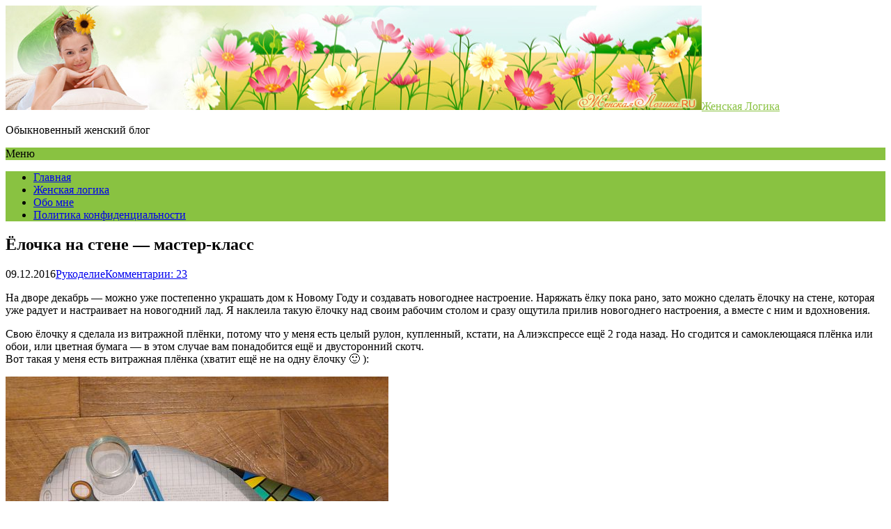

--- FILE ---
content_type: text/html; charset=UTF-8
request_url: https://www.zhenskayalogika.ru/2016/12/09/yolochka-na-stene-master-klass/
body_size: 18670
content:
<!DOCTYPE html>
<html dir="ltr" lang="ru-RU" prefix="og: https://ogp.me/ns#">
<head>
<meta name="yandex-verification" content="f23b68b74bceaafa" />
	<!--[if IE]>
	<meta http-equiv="X-UA-Compatible" content="IE=9; IE=8; IE=7; IE=edge" /><![endif]-->
	<meta charset="utf-8" />
	<meta name="viewport" content="width=device-width, initial-scale=1.0" />
        <link rel="shortcut icon" href="/favicon.ico" type="image/x-icon" />

	<title>Ёлочка на стене — мастер-класс - Женская Логика</title>

		<!-- All in One SEO 4.6.2 - aioseo.com -->
		<meta name="description" content="Ёлочка на стене - мастер-класс. Как сделать ёлку на стене." />
		<meta name="robots" content="max-image-preview:large" />
		<link rel="canonical" href="https://www.zhenskayalogika.ru/2016/12/09/yolochka-na-stene-master-klass/" />
		<meta name="generator" content="All in One SEO (AIOSEO) 4.6.2" />
		<meta property="og:locale" content="ru_RU" />
		<meta property="og:site_name" content="Женская Логика - Обыкновенный женский блог" />
		<meta property="og:type" content="article" />
		<meta property="og:title" content="Ёлочка на стене — мастер-класс - Женская Логика" />
		<meta property="og:description" content="Ёлочка на стене - мастер-класс. Как сделать ёлку на стене." />
		<meta property="og:url" content="https://www.zhenskayalogika.ru/2016/12/09/yolochka-na-stene-master-klass/" />
		<meta property="og:image" content="https://www.zhenskayalogika.ru/wp-content/uploads/2017/04/topbar.jpg" />
		<meta property="og:image:secure_url" content="https://www.zhenskayalogika.ru/wp-content/uploads/2017/04/topbar.jpg" />
		<meta property="article:published_time" content="2016-12-09T13:48:51+00:00" />
		<meta property="article:modified_time" content="2017-06-16T11:29:32+00:00" />
		<meta name="twitter:card" content="summary_large_image" />
		<meta name="twitter:title" content="Ёлочка на стене — мастер-класс - Женская Логика" />
		<meta name="twitter:description" content="Ёлочка на стене - мастер-класс. Как сделать ёлку на стене." />
		<meta name="twitter:image" content="https://www.zhenskayalogika.ru/wp-content/uploads/2017/04/topbar.jpg" />
		<script type="application/ld+json" class="aioseo-schema">
			{"@context":"https:\/\/schema.org","@graph":[{"@type":"BlogPosting","@id":"https:\/\/www.zhenskayalogika.ru\/2016\/12\/09\/yolochka-na-stene-master-klass\/#blogposting","name":"\u0401\u043b\u043e\u0447\u043a\u0430 \u043d\u0430 \u0441\u0442\u0435\u043d\u0435 \u2014 \u043c\u0430\u0441\u0442\u0435\u0440-\u043a\u043b\u0430\u0441\u0441 - \u0416\u0435\u043d\u0441\u043a\u0430\u044f \u041b\u043e\u0433\u0438\u043a\u0430","headline":"\u0401\u043b\u043e\u0447\u043a\u0430 \u043d\u0430 \u0441\u0442\u0435\u043d\u0435 &#8212; \u043c\u0430\u0441\u0442\u0435\u0440-\u043a\u043b\u0430\u0441\u0441","author":{"@id":"https:\/\/www.zhenskayalogika.ru\/author\/admin\/#author"},"publisher":{"@id":"https:\/\/www.zhenskayalogika.ru\/#organization"},"image":{"@type":"ImageObject","url":"https:\/\/www.zhenskayalogika.ru\/wp-content\/uploads\/2016\/12\/yolka4.jpg","width":550,"height":520},"datePublished":"2016-12-09T19:48:51+02:00","dateModified":"2017-06-16T17:29:32+02:00","inLanguage":"ru-RU","commentCount":23,"mainEntityOfPage":{"@id":"https:\/\/www.zhenskayalogika.ru\/2016\/12\/09\/yolochka-na-stene-master-klass\/#webpage"},"isPartOf":{"@id":"https:\/\/www.zhenskayalogika.ru\/2016\/12\/09\/yolochka-na-stene-master-klass\/#webpage"},"articleSection":"\u0420\u0443\u043a\u043e\u0434\u0435\u043b\u0438\u0435, \u041d\u043e\u0432\u044b\u0439 \u0413\u043e\u0434"},{"@type":"BreadcrumbList","@id":"https:\/\/www.zhenskayalogika.ru\/2016\/12\/09\/yolochka-na-stene-master-klass\/#breadcrumblist","itemListElement":[{"@type":"ListItem","@id":"https:\/\/www.zhenskayalogika.ru\/#listItem","position":1,"name":"\u0413\u043b\u0430\u0432\u043d\u0430\u044f \u0441\u0442\u0440\u0430\u043d\u0438\u0446\u0430","item":"https:\/\/www.zhenskayalogika.ru\/","nextItem":"https:\/\/www.zhenskayalogika.ru\/2016\/#listItem"},{"@type":"ListItem","@id":"https:\/\/www.zhenskayalogika.ru\/2016\/#listItem","position":2,"name":"2016","item":"https:\/\/www.zhenskayalogika.ru\/2016\/","nextItem":"https:\/\/www.zhenskayalogika.ru\/2016\/12\/#listItem","previousItem":"https:\/\/www.zhenskayalogika.ru\/#listItem"},{"@type":"ListItem","@id":"https:\/\/www.zhenskayalogika.ru\/2016\/12\/#listItem","position":3,"name":"December","item":"https:\/\/www.zhenskayalogika.ru\/2016\/12\/","nextItem":"https:\/\/www.zhenskayalogika.ru\/2016\/12\/09\/#listItem","previousItem":"https:\/\/www.zhenskayalogika.ru\/2016\/#listItem"},{"@type":"ListItem","@id":"https:\/\/www.zhenskayalogika.ru\/2016\/12\/09\/#listItem","position":4,"name":"9","item":"https:\/\/www.zhenskayalogika.ru\/2016\/12\/09\/","nextItem":"https:\/\/www.zhenskayalogika.ru\/2016\/12\/09\/yolochka-na-stene-master-klass\/#listItem","previousItem":"https:\/\/www.zhenskayalogika.ru\/2016\/12\/#listItem"},{"@type":"ListItem","@id":"https:\/\/www.zhenskayalogika.ru\/2016\/12\/09\/yolochka-na-stene-master-klass\/#listItem","position":5,"name":"\u0401\u043b\u043e\u0447\u043a\u0430 \u043d\u0430 \u0441\u0442\u0435\u043d\u0435 - \u043c\u0430\u0441\u0442\u0435\u0440-\u043a\u043b\u0430\u0441\u0441","previousItem":"https:\/\/www.zhenskayalogika.ru\/2016\/12\/09\/#listItem"}]},{"@type":"Organization","@id":"https:\/\/www.zhenskayalogika.ru\/#organization","name":"\u0416\u0435\u043d\u0441\u043a\u0430\u044f \u041b\u043e\u0433\u0438\u043a\u0430","url":"https:\/\/www.zhenskayalogika.ru\/","logo":{"@type":"ImageObject","url":"https:\/\/www.zhenskayalogika.ru\/wp-content\/uploads\/2017\/04\/topbar.jpg","@id":"https:\/\/www.zhenskayalogika.ru\/2016\/12\/09\/yolochka-na-stene-master-klass\/#organizationLogo","width":1000,"height":150,"caption":"\u0416\u0435\u043d\u0441\u043a\u0438\u0439 \u0431\u043b\u043e\u0433"},"image":{"@id":"https:\/\/www.zhenskayalogika.ru\/2016\/12\/09\/yolochka-na-stene-master-klass\/#organizationLogo"}},{"@type":"Person","@id":"https:\/\/www.zhenskayalogika.ru\/author\/admin\/#author","url":"https:\/\/www.zhenskayalogika.ru\/author\/admin\/","name":"\u041f\u0440\u0435\u0434\u0441\u0442\u0430\u0432\u0438\u0442\u0435\u043b\u044c \u0416\u0435\u043d\u0441\u043a\u043e\u0439 \u041b\u043e\u0433\u0438\u043a\u0438","image":{"@type":"ImageObject","@id":"https:\/\/www.zhenskayalogika.ru\/2016\/12\/09\/yolochka-na-stene-master-klass\/#authorImage","url":"https:\/\/secure.gravatar.com\/avatar\/e7a2ca714091d93758979ed8187ae13f?s=96&d=mm&r=g","width":96,"height":96,"caption":"\u041f\u0440\u0435\u0434\u0441\u0442\u0430\u0432\u0438\u0442\u0435\u043b\u044c \u0416\u0435\u043d\u0441\u043a\u043e\u0439 \u041b\u043e\u0433\u0438\u043a\u0438"}},{"@type":"WebPage","@id":"https:\/\/www.zhenskayalogika.ru\/2016\/12\/09\/yolochka-na-stene-master-klass\/#webpage","url":"https:\/\/www.zhenskayalogika.ru\/2016\/12\/09\/yolochka-na-stene-master-klass\/","name":"\u0401\u043b\u043e\u0447\u043a\u0430 \u043d\u0430 \u0441\u0442\u0435\u043d\u0435 \u2014 \u043c\u0430\u0441\u0442\u0435\u0440-\u043a\u043b\u0430\u0441\u0441 - \u0416\u0435\u043d\u0441\u043a\u0430\u044f \u041b\u043e\u0433\u0438\u043a\u0430","description":"\u0401\u043b\u043e\u0447\u043a\u0430 \u043d\u0430 \u0441\u0442\u0435\u043d\u0435 - \u043c\u0430\u0441\u0442\u0435\u0440-\u043a\u043b\u0430\u0441\u0441. \u041a\u0430\u043a \u0441\u0434\u0435\u043b\u0430\u0442\u044c \u0451\u043b\u043a\u0443 \u043d\u0430 \u0441\u0442\u0435\u043d\u0435.","inLanguage":"ru-RU","isPartOf":{"@id":"https:\/\/www.zhenskayalogika.ru\/#website"},"breadcrumb":{"@id":"https:\/\/www.zhenskayalogika.ru\/2016\/12\/09\/yolochka-na-stene-master-klass\/#breadcrumblist"},"author":{"@id":"https:\/\/www.zhenskayalogika.ru\/author\/admin\/#author"},"creator":{"@id":"https:\/\/www.zhenskayalogika.ru\/author\/admin\/#author"},"image":{"@type":"ImageObject","url":"https:\/\/www.zhenskayalogika.ru\/wp-content\/uploads\/2016\/12\/yolka4.jpg","@id":"https:\/\/www.zhenskayalogika.ru\/2016\/12\/09\/yolochka-na-stene-master-klass\/#mainImage","width":550,"height":520},"primaryImageOfPage":{"@id":"https:\/\/www.zhenskayalogika.ru\/2016\/12\/09\/yolochka-na-stene-master-klass\/#mainImage"},"datePublished":"2016-12-09T19:48:51+02:00","dateModified":"2017-06-16T17:29:32+02:00"},{"@type":"WebSite","@id":"https:\/\/www.zhenskayalogika.ru\/#website","url":"https:\/\/www.zhenskayalogika.ru\/","name":"\u0416\u0435\u043d\u0441\u043a\u0430\u044f \u041b\u043e\u0433\u0438\u043a\u0430","description":"\u041e\u0431\u044b\u043a\u043d\u043e\u0432\u0435\u043d\u043d\u044b\u0439 \u0436\u0435\u043d\u0441\u043a\u0438\u0439 \u0431\u043b\u043e\u0433","inLanguage":"ru-RU","publisher":{"@id":"https:\/\/www.zhenskayalogika.ru\/#organization"}}]}
		</script>
		<!-- All in One SEO -->

<link rel='dns-prefetch' href='//fonts.googleapis.com' />
<link rel="alternate" type="application/rss+xml" title="Женская Логика &raquo; Лента" href="https://www.zhenskayalogika.ru/feed/" />
<link rel="alternate" type="application/rss+xml" title="Женская Логика &raquo; Лента комментариев" href="https://www.zhenskayalogika.ru/comments/feed/" />
<link rel="alternate" type="application/rss+xml" title="Женская Логика &raquo; Лента комментариев к &laquo;Ёлочка на стене &#8212; мастер-класс&raquo;" href="https://www.zhenskayalogika.ru/2016/12/09/yolochka-na-stene-master-klass/feed/" />
<script type="text/javascript">
/* <![CDATA[ */
window._wpemojiSettings = {"baseUrl":"https:\/\/s.w.org\/images\/core\/emoji\/15.0.3\/72x72\/","ext":".png","svgUrl":"https:\/\/s.w.org\/images\/core\/emoji\/15.0.3\/svg\/","svgExt":".svg","source":{"concatemoji":"https:\/\/www.zhenskayalogika.ru\/wp-includes\/js\/wp-emoji-release.min.js?ver=6.5.7"}};
/*! This file is auto-generated */
!function(i,n){var o,s,e;function c(e){try{var t={supportTests:e,timestamp:(new Date).valueOf()};sessionStorage.setItem(o,JSON.stringify(t))}catch(e){}}function p(e,t,n){e.clearRect(0,0,e.canvas.width,e.canvas.height),e.fillText(t,0,0);var t=new Uint32Array(e.getImageData(0,0,e.canvas.width,e.canvas.height).data),r=(e.clearRect(0,0,e.canvas.width,e.canvas.height),e.fillText(n,0,0),new Uint32Array(e.getImageData(0,0,e.canvas.width,e.canvas.height).data));return t.every(function(e,t){return e===r[t]})}function u(e,t,n){switch(t){case"flag":return n(e,"\ud83c\udff3\ufe0f\u200d\u26a7\ufe0f","\ud83c\udff3\ufe0f\u200b\u26a7\ufe0f")?!1:!n(e,"\ud83c\uddfa\ud83c\uddf3","\ud83c\uddfa\u200b\ud83c\uddf3")&&!n(e,"\ud83c\udff4\udb40\udc67\udb40\udc62\udb40\udc65\udb40\udc6e\udb40\udc67\udb40\udc7f","\ud83c\udff4\u200b\udb40\udc67\u200b\udb40\udc62\u200b\udb40\udc65\u200b\udb40\udc6e\u200b\udb40\udc67\u200b\udb40\udc7f");case"emoji":return!n(e,"\ud83d\udc26\u200d\u2b1b","\ud83d\udc26\u200b\u2b1b")}return!1}function f(e,t,n){var r="undefined"!=typeof WorkerGlobalScope&&self instanceof WorkerGlobalScope?new OffscreenCanvas(300,150):i.createElement("canvas"),a=r.getContext("2d",{willReadFrequently:!0}),o=(a.textBaseline="top",a.font="600 32px Arial",{});return e.forEach(function(e){o[e]=t(a,e,n)}),o}function t(e){var t=i.createElement("script");t.src=e,t.defer=!0,i.head.appendChild(t)}"undefined"!=typeof Promise&&(o="wpEmojiSettingsSupports",s=["flag","emoji"],n.supports={everything:!0,everythingExceptFlag:!0},e=new Promise(function(e){i.addEventListener("DOMContentLoaded",e,{once:!0})}),new Promise(function(t){var n=function(){try{var e=JSON.parse(sessionStorage.getItem(o));if("object"==typeof e&&"number"==typeof e.timestamp&&(new Date).valueOf()<e.timestamp+604800&&"object"==typeof e.supportTests)return e.supportTests}catch(e){}return null}();if(!n){if("undefined"!=typeof Worker&&"undefined"!=typeof OffscreenCanvas&&"undefined"!=typeof URL&&URL.createObjectURL&&"undefined"!=typeof Blob)try{var e="postMessage("+f.toString()+"("+[JSON.stringify(s),u.toString(),p.toString()].join(",")+"));",r=new Blob([e],{type:"text/javascript"}),a=new Worker(URL.createObjectURL(r),{name:"wpTestEmojiSupports"});return void(a.onmessage=function(e){c(n=e.data),a.terminate(),t(n)})}catch(e){}c(n=f(s,u,p))}t(n)}).then(function(e){for(var t in e)n.supports[t]=e[t],n.supports.everything=n.supports.everything&&n.supports[t],"flag"!==t&&(n.supports.everythingExceptFlag=n.supports.everythingExceptFlag&&n.supports[t]);n.supports.everythingExceptFlag=n.supports.everythingExceptFlag&&!n.supports.flag,n.DOMReady=!1,n.readyCallback=function(){n.DOMReady=!0}}).then(function(){return e}).then(function(){var e;n.supports.everything||(n.readyCallback(),(e=n.source||{}).concatemoji?t(e.concatemoji):e.wpemoji&&e.twemoji&&(t(e.twemoji),t(e.wpemoji)))}))}((window,document),window._wpemojiSettings);
/* ]]> */
</script>
<style id='wp-emoji-styles-inline-css' type='text/css'>

	img.wp-smiley, img.emoji {
		display: inline !important;
		border: none !important;
		box-shadow: none !important;
		height: 1em !important;
		width: 1em !important;
		margin: 0 0.07em !important;
		vertical-align: -0.1em !important;
		background: none !important;
		padding: 0 !important;
	}
</style>
<link rel='stylesheet' id='wp-block-library-css' href='https://www.zhenskayalogika.ru/wp-includes/css/dist/block-library/style.min.css?ver=6.5.7' type='text/css' media='all' />
<style id='classic-theme-styles-inline-css' type='text/css'>
/*! This file is auto-generated */
.wp-block-button__link{color:#fff;background-color:#32373c;border-radius:9999px;box-shadow:none;text-decoration:none;padding:calc(.667em + 2px) calc(1.333em + 2px);font-size:1.125em}.wp-block-file__button{background:#32373c;color:#fff;text-decoration:none}
</style>
<style id='global-styles-inline-css' type='text/css'>
body{--wp--preset--color--black: #000000;--wp--preset--color--cyan-bluish-gray: #abb8c3;--wp--preset--color--white: #ffffff;--wp--preset--color--pale-pink: #f78da7;--wp--preset--color--vivid-red: #cf2e2e;--wp--preset--color--luminous-vivid-orange: #ff6900;--wp--preset--color--luminous-vivid-amber: #fcb900;--wp--preset--color--light-green-cyan: #7bdcb5;--wp--preset--color--vivid-green-cyan: #00d084;--wp--preset--color--pale-cyan-blue: #8ed1fc;--wp--preset--color--vivid-cyan-blue: #0693e3;--wp--preset--color--vivid-purple: #9b51e0;--wp--preset--gradient--vivid-cyan-blue-to-vivid-purple: linear-gradient(135deg,rgba(6,147,227,1) 0%,rgb(155,81,224) 100%);--wp--preset--gradient--light-green-cyan-to-vivid-green-cyan: linear-gradient(135deg,rgb(122,220,180) 0%,rgb(0,208,130) 100%);--wp--preset--gradient--luminous-vivid-amber-to-luminous-vivid-orange: linear-gradient(135deg,rgba(252,185,0,1) 0%,rgba(255,105,0,1) 100%);--wp--preset--gradient--luminous-vivid-orange-to-vivid-red: linear-gradient(135deg,rgba(255,105,0,1) 0%,rgb(207,46,46) 100%);--wp--preset--gradient--very-light-gray-to-cyan-bluish-gray: linear-gradient(135deg,rgb(238,238,238) 0%,rgb(169,184,195) 100%);--wp--preset--gradient--cool-to-warm-spectrum: linear-gradient(135deg,rgb(74,234,220) 0%,rgb(151,120,209) 20%,rgb(207,42,186) 40%,rgb(238,44,130) 60%,rgb(251,105,98) 80%,rgb(254,248,76) 100%);--wp--preset--gradient--blush-light-purple: linear-gradient(135deg,rgb(255,206,236) 0%,rgb(152,150,240) 100%);--wp--preset--gradient--blush-bordeaux: linear-gradient(135deg,rgb(254,205,165) 0%,rgb(254,45,45) 50%,rgb(107,0,62) 100%);--wp--preset--gradient--luminous-dusk: linear-gradient(135deg,rgb(255,203,112) 0%,rgb(199,81,192) 50%,rgb(65,88,208) 100%);--wp--preset--gradient--pale-ocean: linear-gradient(135deg,rgb(255,245,203) 0%,rgb(182,227,212) 50%,rgb(51,167,181) 100%);--wp--preset--gradient--electric-grass: linear-gradient(135deg,rgb(202,248,128) 0%,rgb(113,206,126) 100%);--wp--preset--gradient--midnight: linear-gradient(135deg,rgb(2,3,129) 0%,rgb(40,116,252) 100%);--wp--preset--font-size--small: 13px;--wp--preset--font-size--medium: 20px;--wp--preset--font-size--large: 36px;--wp--preset--font-size--x-large: 42px;--wp--preset--spacing--20: 0.44rem;--wp--preset--spacing--30: 0.67rem;--wp--preset--spacing--40: 1rem;--wp--preset--spacing--50: 1.5rem;--wp--preset--spacing--60: 2.25rem;--wp--preset--spacing--70: 3.38rem;--wp--preset--spacing--80: 5.06rem;--wp--preset--shadow--natural: 6px 6px 9px rgba(0, 0, 0, 0.2);--wp--preset--shadow--deep: 12px 12px 50px rgba(0, 0, 0, 0.4);--wp--preset--shadow--sharp: 6px 6px 0px rgba(0, 0, 0, 0.2);--wp--preset--shadow--outlined: 6px 6px 0px -3px rgba(255, 255, 255, 1), 6px 6px rgba(0, 0, 0, 1);--wp--preset--shadow--crisp: 6px 6px 0px rgba(0, 0, 0, 1);}:where(.is-layout-flex){gap: 0.5em;}:where(.is-layout-grid){gap: 0.5em;}body .is-layout-flex{display: flex;}body .is-layout-flex{flex-wrap: wrap;align-items: center;}body .is-layout-flex > *{margin: 0;}body .is-layout-grid{display: grid;}body .is-layout-grid > *{margin: 0;}:where(.wp-block-columns.is-layout-flex){gap: 2em;}:where(.wp-block-columns.is-layout-grid){gap: 2em;}:where(.wp-block-post-template.is-layout-flex){gap: 1.25em;}:where(.wp-block-post-template.is-layout-grid){gap: 1.25em;}.has-black-color{color: var(--wp--preset--color--black) !important;}.has-cyan-bluish-gray-color{color: var(--wp--preset--color--cyan-bluish-gray) !important;}.has-white-color{color: var(--wp--preset--color--white) !important;}.has-pale-pink-color{color: var(--wp--preset--color--pale-pink) !important;}.has-vivid-red-color{color: var(--wp--preset--color--vivid-red) !important;}.has-luminous-vivid-orange-color{color: var(--wp--preset--color--luminous-vivid-orange) !important;}.has-luminous-vivid-amber-color{color: var(--wp--preset--color--luminous-vivid-amber) !important;}.has-light-green-cyan-color{color: var(--wp--preset--color--light-green-cyan) !important;}.has-vivid-green-cyan-color{color: var(--wp--preset--color--vivid-green-cyan) !important;}.has-pale-cyan-blue-color{color: var(--wp--preset--color--pale-cyan-blue) !important;}.has-vivid-cyan-blue-color{color: var(--wp--preset--color--vivid-cyan-blue) !important;}.has-vivid-purple-color{color: var(--wp--preset--color--vivid-purple) !important;}.has-black-background-color{background-color: var(--wp--preset--color--black) !important;}.has-cyan-bluish-gray-background-color{background-color: var(--wp--preset--color--cyan-bluish-gray) !important;}.has-white-background-color{background-color: var(--wp--preset--color--white) !important;}.has-pale-pink-background-color{background-color: var(--wp--preset--color--pale-pink) !important;}.has-vivid-red-background-color{background-color: var(--wp--preset--color--vivid-red) !important;}.has-luminous-vivid-orange-background-color{background-color: var(--wp--preset--color--luminous-vivid-orange) !important;}.has-luminous-vivid-amber-background-color{background-color: var(--wp--preset--color--luminous-vivid-amber) !important;}.has-light-green-cyan-background-color{background-color: var(--wp--preset--color--light-green-cyan) !important;}.has-vivid-green-cyan-background-color{background-color: var(--wp--preset--color--vivid-green-cyan) !important;}.has-pale-cyan-blue-background-color{background-color: var(--wp--preset--color--pale-cyan-blue) !important;}.has-vivid-cyan-blue-background-color{background-color: var(--wp--preset--color--vivid-cyan-blue) !important;}.has-vivid-purple-background-color{background-color: var(--wp--preset--color--vivid-purple) !important;}.has-black-border-color{border-color: var(--wp--preset--color--black) !important;}.has-cyan-bluish-gray-border-color{border-color: var(--wp--preset--color--cyan-bluish-gray) !important;}.has-white-border-color{border-color: var(--wp--preset--color--white) !important;}.has-pale-pink-border-color{border-color: var(--wp--preset--color--pale-pink) !important;}.has-vivid-red-border-color{border-color: var(--wp--preset--color--vivid-red) !important;}.has-luminous-vivid-orange-border-color{border-color: var(--wp--preset--color--luminous-vivid-orange) !important;}.has-luminous-vivid-amber-border-color{border-color: var(--wp--preset--color--luminous-vivid-amber) !important;}.has-light-green-cyan-border-color{border-color: var(--wp--preset--color--light-green-cyan) !important;}.has-vivid-green-cyan-border-color{border-color: var(--wp--preset--color--vivid-green-cyan) !important;}.has-pale-cyan-blue-border-color{border-color: var(--wp--preset--color--pale-cyan-blue) !important;}.has-vivid-cyan-blue-border-color{border-color: var(--wp--preset--color--vivid-cyan-blue) !important;}.has-vivid-purple-border-color{border-color: var(--wp--preset--color--vivid-purple) !important;}.has-vivid-cyan-blue-to-vivid-purple-gradient-background{background: var(--wp--preset--gradient--vivid-cyan-blue-to-vivid-purple) !important;}.has-light-green-cyan-to-vivid-green-cyan-gradient-background{background: var(--wp--preset--gradient--light-green-cyan-to-vivid-green-cyan) !important;}.has-luminous-vivid-amber-to-luminous-vivid-orange-gradient-background{background: var(--wp--preset--gradient--luminous-vivid-amber-to-luminous-vivid-orange) !important;}.has-luminous-vivid-orange-to-vivid-red-gradient-background{background: var(--wp--preset--gradient--luminous-vivid-orange-to-vivid-red) !important;}.has-very-light-gray-to-cyan-bluish-gray-gradient-background{background: var(--wp--preset--gradient--very-light-gray-to-cyan-bluish-gray) !important;}.has-cool-to-warm-spectrum-gradient-background{background: var(--wp--preset--gradient--cool-to-warm-spectrum) !important;}.has-blush-light-purple-gradient-background{background: var(--wp--preset--gradient--blush-light-purple) !important;}.has-blush-bordeaux-gradient-background{background: var(--wp--preset--gradient--blush-bordeaux) !important;}.has-luminous-dusk-gradient-background{background: var(--wp--preset--gradient--luminous-dusk) !important;}.has-pale-ocean-gradient-background{background: var(--wp--preset--gradient--pale-ocean) !important;}.has-electric-grass-gradient-background{background: var(--wp--preset--gradient--electric-grass) !important;}.has-midnight-gradient-background{background: var(--wp--preset--gradient--midnight) !important;}.has-small-font-size{font-size: var(--wp--preset--font-size--small) !important;}.has-medium-font-size{font-size: var(--wp--preset--font-size--medium) !important;}.has-large-font-size{font-size: var(--wp--preset--font-size--large) !important;}.has-x-large-font-size{font-size: var(--wp--preset--font-size--x-large) !important;}
.wp-block-navigation a:where(:not(.wp-element-button)){color: inherit;}
:where(.wp-block-post-template.is-layout-flex){gap: 1.25em;}:where(.wp-block-post-template.is-layout-grid){gap: 1.25em;}
:where(.wp-block-columns.is-layout-flex){gap: 2em;}:where(.wp-block-columns.is-layout-grid){gap: 2em;}
.wp-block-pullquote{font-size: 1.5em;line-height: 1.6;}
</style>
<link rel='stylesheet' id='rpt_front_style-css' href='https://www.zhenskayalogika.ru/wp-content/plugins/related-posts-thumbnails/assets/css/front.css?ver=1.9.0' type='text/css' media='all' />
<link rel='stylesheet' id='basic-fonts-css' href='//fonts.googleapis.com/css?family=PT+Serif%3A400%2C700%7COpen+Sans%3A400%2C400italic%2C700%2C700italic&#038;subset=latin%2Ccyrillic&#038;ver=1' type='text/css' media='all' />
<link rel='stylesheet' id='basic-style-css' href='https://www.zhenskayalogika.ru/wp-content/themes/basic/style.css?ver=1' type='text/css' media='all' />
<script type="text/javascript" src="https://www.zhenskayalogika.ru/wp-includes/js/jquery/jquery.min.js?ver=3.7.1" id="jquery-core-js"></script>
<script type="text/javascript" src="https://www.zhenskayalogika.ru/wp-includes/js/jquery/jquery-migrate.min.js?ver=3.4.1" id="jquery-migrate-js"></script>
<link rel="https://api.w.org/" href="https://www.zhenskayalogika.ru/wp-json/" /><link rel="alternate" type="application/json" href="https://www.zhenskayalogika.ru/wp-json/wp/v2/posts/8010" /><link rel="EditURI" type="application/rsd+xml" title="RSD" href="https://www.zhenskayalogika.ru/xmlrpc.php?rsd" />
<meta name="generator" content="WordPress 6.5.7" />
<link rel='shortlink' href='https://www.zhenskayalogika.ru/?p=8010' />
<link rel="alternate" type="application/json+oembed" href="https://www.zhenskayalogika.ru/wp-json/oembed/1.0/embed?url=https%3A%2F%2Fwww.zhenskayalogika.ru%2F2016%2F12%2F09%2Fyolochka-na-stene-master-klass%2F" />
<link rel="alternate" type="text/xml+oembed" href="https://www.zhenskayalogika.ru/wp-json/oembed/1.0/embed?url=https%3A%2F%2Fwww.zhenskayalogika.ru%2F2016%2F12%2F09%2Fyolochka-na-stene-master-klass%2F&#038;format=xml" />
			<style>
			#related_posts_thumbnails li{
				border-right: 1px solid #DDDDDD;
				background-color: #FFFFFF			}
			#related_posts_thumbnails li:hover{
				background-color: #EEEEEF;
			}
			.relpost_content{
				font-size:	14px;
				color: 		#333333;
			}
			.relpost-block-single{
				background-color: #FFFFFF;
				border-right: 1px solid  #DDDDDD;
				border-left: 1px solid  #DDDDDD;
				margin-right: -1px;
			}
			.relpost-block-single:hover{
				background-color: #EEEEEF;
			}
		</style>

	<!-- BEGIN Customizer CSS -->
<style type='text/css' id='basic-customizer-css'>#logo{color:#2aba31}a:hover,#logo,.bx-controls a:hover .fa{color:#89c241}a:hover{color:#89c241}blockquote,q,input:focus,textarea:focus,select:focus{border-color:#89c241}input[type=submit],input[type=button],button,.submit,.button,.woocommerce #respond input#submit.alt,.woocommerce a.button.alt,.woocommerce button.button.alt, .woocommerce input.button.alt,.woocommerce #respond input#submit.alt:hover,.woocommerce a.button.alt:hover,.woocommerce button.button.alt:hover,.woocommerce input.button.alt:hover,#mobile-menu,.top-menu,.top-menu .sub-menu,.top-menu .children,.more-link,.nav-links a:hover,.nav-links .current,#footer{background-color:#89c241}</style>
<!-- END Customizer CSS -->
<style type="text/css">.recentcomments a{display:inline !important;padding:0 !important;margin:0 !important;}</style><link rel="icon" href="https://www.zhenskayalogika.ru/wp-content/uploads/2017/03/zhl-150x150.jpg" sizes="32x32" />
<link rel="icon" href="https://www.zhenskayalogika.ru/wp-content/uploads/2017/03/zhl-300x300.jpg" sizes="192x192" />
<link rel="apple-touch-icon" href="https://www.zhenskayalogika.ru/wp-content/uploads/2017/03/zhl-300x300.jpg" />
<meta name="msapplication-TileImage" content="https://www.zhenskayalogika.ru/wp-content/uploads/2017/03/zhl-300x300.jpg" />

</head>
<body class="post-template-default single single-post postid-8010 single-format-standard wp-custom-logo layout-rightbar">
<div class="wrapper cleafix">

		<!-- BEGIN header -->
	<header id="header" class="clearfix">

				<div class="sitetitle maxwidth grid ">

			<div class="logo">

				                    <a id="logo" href="https://www.zhenskayalogika.ru/" title="Женская Логика" class="blog-name">
                <img width="1000" height="150" src="https://www.zhenskayalogika.ru/wp-content/uploads/2017/04/topbar.jpg" class="custom-logo custom-logo-top" alt="Женский блог" decoding="async" fetchpriority="high" srcset="https://www.zhenskayalogika.ru/wp-content/uploads/2017/04/topbar.jpg 1000w, https://www.zhenskayalogika.ru/wp-content/uploads/2017/04/topbar-300x45.jpg 300w, https://www.zhenskayalogika.ru/wp-content/uploads/2017/04/topbar-768x115.jpg 768w" sizes="(max-width: 1000px) 100vw, 1000px" />Женская Логика                    </a>
				
				
									<p class="sitedescription">Обыкновенный женский блог</p>
				
			</div>
			
		</div>

				<div class="topnav grid">

			<div id="mobile-menu" class="mm-active">Меню</div>

			<nav>
									<ul class="top-menu maxwidth clearfix">
													<li class="page_item">
								<a href="https://www.zhenskayalogika.ru/">Главная</a>
							</li>
						<li class="page_item page-item-43"><a href="https://www.zhenskayalogika.ru/zhenskaya-logika/">Женская логика</a></li>
<li class="page_item page-item-5328"><a href="https://www.zhenskayalogika.ru/obo-mne-2/">Обо мне</a></li>
<li class="page_item page-item-9184"><a href="https://www.zhenskayalogika.ru/politika-konfidencialnosti/">Политика конфиденциальности</a></li>
					</ul>
							</nav>

		</div>
		
	</header>
	<!-- END header -->

	

	<div id="main" class="maxwidth clearfix">

		<!-- BEGIN content -->
	
	<main id="content">

	
<article class="post-8010 post type-post status-publish format-standard has-post-thumbnail hentry category-rukodelie tag-novyj-god" itemscope itemtype="http://schema.org/Article">		<h1 itemprop="headline">Ёлочка на стене &#8212; мастер-класс</h1>
		<aside class="meta"><span class="date">09.12.2016</span><span class="category"><a href="https://www.zhenskayalogika.ru/category/rukodelie/" rel="category tag">Рукоделие</a></span><span class="comments"><a href="https://www.zhenskayalogika.ru/2016/12/09/yolochka-na-stene-master-klass/#comments">Комментарии: 23</a></span></aside>	<div class="entry-box clearfix" itemprop='articleBody'>

		<div class="html-before-content"><!-- Yandex.RTB R-A-340912-1 -->
<div id="yandex_rtb_R-A-340912-1"></div>
<script type="text/javascript">
    (function(w, d, n, s, t) {
        w[n] = w[n] || [];
        w[n].push(function() {
            Ya.Context.AdvManager.render({
                blockId: "R-A-340912-1",
                renderTo: "yandex_rtb_R-A-340912-1",
                async: true
            });
        });
        t = d.getElementsByTagName("script")[0];
        s = d.createElement("script");
        s.type = "text/javascript";
        s.src = "//an.yandex.ru/system/context.js";
        s.async = true;
        t.parentNode.insertBefore(s, t);
    })(this, this.document, "yandexContextAsyncCallbacks");
</script></div>
<div class="entry">
<p>На дворе декабрь &#8212; можно уже постепенно украшать дом к Новому Году и создавать новогоднее настроение. Наряжать ёлку пока рано, зато можно сделать ёлочку на стене, которая уже радует и настраивает на новогодний лад. Я наклеила такую ёлочку над своим рабочим столом и сразу ощутила прилив новогоднего настроения, а вместе с ним и вдохновения.<span id="more-8010"></span></p>
<p>Свою ёлочку я сделала из витражной плёнки, потому что у меня есть целый рулон, купленный, кстати, на Алиэкспрессе ещё 2 года назад. Но сгодится и самоклеющаяся плёнка или обои, или цветная бумага &#8212; в этом случае вам понадобится ещё и двусторонний скотч.<br />
Вот такая у меня есть витражная плёнка (хватит ещё не на одну ёлочку 🙂 ):</p>
<p><img decoding="async" class="aligncenter wp-image-8011 size-full" src="https://www.zhenskayalogika.ru/wp-content/uploads/2016/12/yolka1.jpg" alt="Ёлочка на стене - мастер-класс" width="550" height="403" srcset="https://www.zhenskayalogika.ru/wp-content/uploads/2016/12/yolka1.jpg 550w, https://www.zhenskayalogika.ru/wp-content/uploads/2016/12/yolka1-300x220.jpg 300w" sizes="(max-width: 550px) 100vw, 550px" /></p>
<p>Вырезаем из плёнки круги. Для ёлки в 7 рядов, как у меня, понадобится 28 кружочков. Их легко нарисовать при помощи стакана: ставим стакан на изнаночную сторону плёнки, обводим и потом вырезаем получившийся круг. Дело это довольно быстрое, так что очень скоро у меня образовалась вот такая горка:</p>
<p><img decoding="async" class="aligncenter size-full wp-image-8012" src="https://www.zhenskayalogika.ru/wp-content/uploads/2016/12/yolka2.jpg" alt="Ёлочка на стене - мастер-класс" width="550" height="493" srcset="https://www.zhenskayalogika.ru/wp-content/uploads/2016/12/yolka2.jpg 550w, https://www.zhenskayalogika.ru/wp-content/uploads/2016/12/yolka2-300x269.jpg 300w" sizes="(max-width: 550px) 100vw, 550px" /></p>
<p>Теперь нужно разместить их на стене. Не советую сразу же снимать защитный слой и крепко приклеивать круги к стене. Сначала нужно прикрепить их полосками малярного скотча чтобы прикинуть: на какой высоте делать ёлочку, какое расстояние сделать между кругляшками и т.д.</p>
<p><img decoding="async" class="aligncenter size-full wp-image-8013" src="https://www.zhenskayalogika.ru/wp-content/uploads/2016/12/yolka3.jpg" alt="Ёлочка на стене - мастер-класс" width="550" height="503" srcset="https://www.zhenskayalogika.ru/wp-content/uploads/2016/12/yolka3.jpg 550w, https://www.zhenskayalogika.ru/wp-content/uploads/2016/12/yolka3-300x274.jpg 300w" sizes="(max-width: 550px) 100vw, 550px" /></p>
<p>Но пока это не ёлочка. Пока это просто треугольник из цветных кружочков. Из коричневой бумаги или плёнки вырезаем и приклеиваем малярным скотчем ствол. У меня на этот случай нашёлся кусочек плёнки под дерево.</p>
<p><img loading="lazy" decoding="async" class="aligncenter size-full wp-image-8014" src="https://www.zhenskayalogika.ru/wp-content/uploads/2016/12/yolka4.jpg" alt="Ёлочка на стене - мастер-класс" width="550" height="520" srcset="https://www.zhenskayalogika.ru/wp-content/uploads/2016/12/yolka4.jpg 550w, https://www.zhenskayalogika.ru/wp-content/uploads/2016/12/yolka4-300x284.jpg 300w" sizes="(max-width: 550px) 100vw, 550px" /></p>
<p>И только когда всё устраивает, снимаем по одному кружочку, убираем с него малярный скотч и защитную плёнку и тщательно приклеиваем на стену на то же место, откуда сняли.</p>
<p>В итоге получаем вот такую ёлочку в стиле минимализма:</p>
<p><img loading="lazy" decoding="async" class="aligncenter size-full wp-image-8015" src="https://www.zhenskayalogika.ru/wp-content/uploads/2016/12/yolka22.jpg" alt="Ёлочка на стене - мастер-класс" width="550" height="508" srcset="https://www.zhenskayalogika.ru/wp-content/uploads/2016/12/yolka22.jpg 550w, https://www.zhenskayalogika.ru/wp-content/uploads/2016/12/yolka22-300x277.jpg 300w" sizes="(max-width: 550px) 100vw, 550px" /></p>
<p>Её можно дополнить снегом и новогодними украшениями, или разместить под ней коробочки с подарками. Возможно, чуть позже я так и сделаю. А пока пусть повисит такой.</p>
<p>Это не первая необычная ёлочка 🙂 Была у меня <a href="https://www.zhenskayalogika.ru/2013/12/18/nasha-yolka-iz-rulonov-ot-tualetnoj-bumagi/">ёлка из рулонов от туалетной бумаги</a> и разные <a href="https://www.zhenskayalogika.ru/2011/12/20/delaem-yolki-s-detmi-i-bez-nix/">другие ёлочки</a>.</p>
</div>
<div class="html-after-content"></div>
<!-- relpost-thumb-wrapper --><div class="relpost-thumb-wrapper"><!-- filter-class --><div class="relpost-thumb-container"><h3>А это вы читали?</h3><div style="clear: both"></div><div style="clear: both"></div><!-- relpost-block-container --><div class="relpost-block-container"><a href="https://www.zhenskayalogika.ru/2011/10/29/novogodnie-podarki-dlya-detej-2012/"class="relpost-block-single" ><div class="relpost-custom-block-single" style="width: 150px; height: 215px;"><div class="relpost-block-single-image" aria-hidden="true" role="img" style="background: transparent url(https://www.zhenskayalogika.ru/wp-content/uploads/2011/10/gift3-150x150.png) no-repeat scroll 0% 0%; width: 150px; height: 150px;"></div><div class="relpost-block-single-text"  style="font-family: Arial;  font-size: 14px;  color: #333333;">Новогодние подарки для детей 2012</div></div></a><a href="https://www.zhenskayalogika.ru/2010/11/30/pismo-dedu-morozu/"class="relpost-block-single" ><div class="relpost-custom-block-single" style="width: 150px; height: 215px;"><div class="relpost-block-single-image" aria-hidden="true" role="img" style="background: transparent url(https://www.zhenskayalogika.ru/wp-content/uploads/2010/11/santa_claus-150x150.gif) no-repeat scroll 0% 0%; width: 150px; height: 150px;"></div><div class="relpost-block-single-text"  style="font-family: Arial;  font-size: 14px;  color: #333333;">Письмо Деду Морозу</div></div></a><a href="https://www.zhenskayalogika.ru/2008/12/28/kak-vstretit-novyj-god/"class="relpost-block-single" ><div class="relpost-custom-block-single" style="width: 150px; height: 215px;"><div class="relpost-block-single-image" aria-label="Как встретить Новый Год?" role="img" style="background: transparent url(https://www.zhenskayalogika.ru/wp-content/uploads/2008/12/krisa-150x150.jpg) no-repeat scroll 0% 0%; width: 150px; height: 150px;"></div><div class="relpost-block-single-text"  style="font-family: Arial;  font-size: 14px;  color: #333333;">Как встретить Новый Год?</div></div></a><a href="https://www.zhenskayalogika.ru/2015/12/23/my-bolshe-ne-poluchaem-pisem-ot-deda-moroza/"class="relpost-block-single" ><div class="relpost-custom-block-single" style="width: 150px; height: 215px;"><div class="relpost-block-single-image" aria-hidden="true" role="img" style="background: transparent url(https://www.zhenskayalogika.ru/wp-content/uploads/2015/01/pismo1-150x150.jpg) no-repeat scroll 0% 0%; width: 150px; height: 150px;"></div><div class="relpost-block-single-text"  style="font-family: Arial;  font-size: 14px;  color: #333333;">Мы больше не получаем писем от Деда Мороза</div></div></a></div><!-- close relpost-block-container --><div style="clear: both"></div></div><!-- close filter class --></div><!-- close relpost-thumb-wrapper -->
	</div> 		<aside class="meta">Метки: <a href="https://www.zhenskayalogika.ru/tag/novyj-god/" rel="tag">Новый Год</a></aside>
	<!-- Schema.org Article markup -->
		<div class="markup">

			<meta itemscope itemprop="mainEntityOfPage" content="https://www.zhenskayalogika.ru/2016/12/09/yolochka-na-stene-master-klass/" />

			<div itemprop="image" itemscope itemtype="https://schema.org/ImageObject">
				<link itemprop="url" href="https://www.zhenskayalogika.ru/wp-content/uploads/2016/12/yolka4.jpg">
				<link itemprop="contentUrl" href="https://www.zhenskayalogika.ru/wp-content/uploads/2016/12/yolka4.jpg">
				<meta itemprop="width" content="550">
				<meta itemprop="height" content="520">
			</div>

			<meta itemprop="datePublished" content="2016-12-09T19:48:51+02:00">
			<meta itemprop="dateModified" content="2017-06-16T17:29:32+02:00" />
			<meta itemprop="author" content="Представитель Женской Логики">

			<div itemprop="publisher" itemscope itemtype="https://schema.org/Organization">
				<meta itemprop="name" content="Женская Логика">
				<meta itemprop="address" content="Russia">
				<meta itemprop="telephone" content="+7 (000) 000-000-00">
				<div itemprop="logo" itemscope itemtype="https://schema.org/ImageObject">
					<link itemprop="url" href="https://www.zhenskayalogika.ru/wp-content/themes/basic/img/logo.jpg">
					<link itemprop="contentUrl" href="https://www.zhenskayalogika.ru/wp-content/themes/basic/img/logo.jpg">
				</div>
			</div>

		</div>
		<!-- END markup -->
		
	</article>


<div id="comments" class="comments-area">

	<h3 class="comments-title">Комментарии <span class="cnt"><i class="fa fa-comments-o"></i>23</span></h3>

		
				<ul class="comment-list">
					<li id="comment-30005" class="comment even thread-even depth-1">
		<div id="div-comment-30005" class="comment-body">

			<footer class="comment-meta">
				<div class="comment-author">
					<img alt='' src='https://secure.gravatar.com/avatar/1af2d5cbb9f8c4265ad8b69e359f0dbf?s=60&#038;d=mm&#038;r=g' srcset='https://secure.gravatar.com/avatar/1af2d5cbb9f8c4265ad8b69e359f0dbf?s=120&#038;d=mm&#038;r=g 2x' class='avatar avatar-60 photo' height='60' width='60' loading='lazy' decoding='async'/>					<b class="fn">Ирина (Просто Мама)</b>
				</div>

				<div class="comment-metadata">
					<a href="https://www.zhenskayalogika.ru/2016/12/09/yolochka-na-stene-master-klass/#comment-30005">
						<time datetime="2016-12-09T20:36:26+02:00">
							09.12.2016 в 20:36						</time>
					</a>
									</div>

							</footer>

			<div class="comment-content">
				<p>Оля, так здорово. Я когда первый взгляд на фото кинула, мне показалось, что елочка сделана из компакт-дисков. Тоже идея!</p>
			</div>

			<div class="reply">
				<a rel='nofollow' class='comment-reply-link' href='https://www.zhenskayalogika.ru/2016/12/09/yolochka-na-stene-master-klass/?replytocom=30005#respond' data-commentid="30005" data-postid="8010" data-belowelement="div-comment-30005" data-respondelement="respond" data-replyto="Комментарий к записи Ирина (Просто Мама)" aria-label='Комментарий к записи Ирина (Просто Мама)'>Ответить</a>			</div>

		</div>

		</li><!-- #comment-## -->
		<li id="comment-30008" class="comment byuser comment-author-admin bypostauthor odd alt thread-odd thread-alt depth-1">
		<div id="div-comment-30008" class="comment-body">

			<footer class="comment-meta">
				<div class="comment-author">
					<img alt='' src='https://secure.gravatar.com/avatar/e7a2ca714091d93758979ed8187ae13f?s=60&#038;d=mm&#038;r=g' srcset='https://secure.gravatar.com/avatar/e7a2ca714091d93758979ed8187ae13f?s=120&#038;d=mm&#038;r=g 2x' class='avatar avatar-60 photo' height='60' width='60' loading='lazy' decoding='async'/>					<b class="fn">Представитель Женской Логики</b>
				</div>

				<div class="comment-metadata">
					<a href="https://www.zhenskayalogika.ru/2016/12/09/yolochka-na-stene-master-klass/#comment-30008">
						<time datetime="2016-12-09T22:01:08+02:00">
							09.12.2016 в 22:01						</time>
					</a>
									</div>

							</footer>

			<div class="comment-content">
				<p>Спасибо! 🙂</p>
<p>Хорошая идея с дисками! Мои кружочки раза в 3 поменьше дисков, значит, ёлочка из дисков будет в 3 раза больше.</p>
			</div>

			<div class="reply">
				<a rel='nofollow' class='comment-reply-link' href='https://www.zhenskayalogika.ru/2016/12/09/yolochka-na-stene-master-klass/?replytocom=30008#respond' data-commentid="30008" data-postid="8010" data-belowelement="div-comment-30008" data-respondelement="respond" data-replyto="Комментарий к записи Представитель Женской Логики" aria-label='Комментарий к записи Представитель Женской Логики'>Ответить</a>			</div>

		</div>

		</li><!-- #comment-## -->
		<li id="comment-30028" class="comment even thread-even depth-1">
		<div id="div-comment-30028" class="comment-body">

			<footer class="comment-meta">
				<div class="comment-author">
					<img alt='' src='https://secure.gravatar.com/avatar/6ea99105fbf7c8d85fbbd0f0bfee0fa9?s=60&#038;d=mm&#038;r=g' srcset='https://secure.gravatar.com/avatar/6ea99105fbf7c8d85fbbd0f0bfee0fa9?s=120&#038;d=mm&#038;r=g 2x' class='avatar avatar-60 photo' height='60' width='60' loading='lazy' decoding='async'/>					<b class="fn">Николай</b>
				</div>

				<div class="comment-metadata">
					<a href="https://www.zhenskayalogika.ru/2016/12/09/yolochka-na-stene-master-klass/#comment-30028">
						<time datetime="2016-12-10T22:26:05+02:00">
							10.12.2016 в 22:26						</time>
					</a>
									</div>

							</footer>

			<div class="comment-content">
				<p>Описания каких только ёлочек я не делал, вплоть до шоколадных. Но вот ёлочку на стене сделать не догадался&#8230;</p>
			</div>

			<div class="reply">
				<a rel='nofollow' class='comment-reply-link' href='https://www.zhenskayalogika.ru/2016/12/09/yolochka-na-stene-master-klass/?replytocom=30028#respond' data-commentid="30028" data-postid="8010" data-belowelement="div-comment-30028" data-respondelement="respond" data-replyto="Комментарий к записи Николай" aria-label='Комментарий к записи Николай'>Ответить</a>			</div>

		</div>

		</li><!-- #comment-## -->
		<li id="comment-30029" class="comment byuser comment-author-admin bypostauthor odd alt thread-odd thread-alt depth-1">
		<div id="div-comment-30029" class="comment-body">

			<footer class="comment-meta">
				<div class="comment-author">
					<img alt='' src='https://secure.gravatar.com/avatar/e7a2ca714091d93758979ed8187ae13f?s=60&#038;d=mm&#038;r=g' srcset='https://secure.gravatar.com/avatar/e7a2ca714091d93758979ed8187ae13f?s=120&#038;d=mm&#038;r=g 2x' class='avatar avatar-60 photo' height='60' width='60' loading='lazy' decoding='async'/>					<b class="fn">Представитель Женской Логики</b>
				</div>

				<div class="comment-metadata">
					<a href="https://www.zhenskayalogika.ru/2016/12/09/yolochka-na-stene-master-klass/#comment-30029">
						<time datetime="2016-12-10T22:38:08+02:00">
							10.12.2016 в 22:38						</time>
					</a>
									</div>

							</footer>

			<div class="comment-content">
				<p>🙂 Будете пробовать? Это очень быстро и несложно 🙂</p>
			</div>

			<div class="reply">
				<a rel='nofollow' class='comment-reply-link' href='https://www.zhenskayalogika.ru/2016/12/09/yolochka-na-stene-master-klass/?replytocom=30029#respond' data-commentid="30029" data-postid="8010" data-belowelement="div-comment-30029" data-respondelement="respond" data-replyto="Комментарий к записи Представитель Женской Логики" aria-label='Комментарий к записи Представитель Женской Логики'>Ответить</a>			</div>

		</div>

		</li><!-- #comment-## -->
		<li id="comment-30041" class="comment even thread-even depth-1">
		<div id="div-comment-30041" class="comment-body">

			<footer class="comment-meta">
				<div class="comment-author">
					<img alt='' src='https://secure.gravatar.com/avatar/2847afaef03aa548831229742885df35?s=60&#038;d=mm&#038;r=g' srcset='https://secure.gravatar.com/avatar/2847afaef03aa548831229742885df35?s=120&#038;d=mm&#038;r=g 2x' class='avatar avatar-60 photo' height='60' width='60' loading='lazy' decoding='async'/>					<b class="fn">Людмила</b>
				</div>

				<div class="comment-metadata">
					<a href="https://www.zhenskayalogika.ru/2016/12/09/yolochka-na-stene-master-klass/#comment-30041">
						<time datetime="2016-12-11T19:21:59+02:00">
							11.12.2016 в 19:21						</time>
					</a>
									</div>

							</footer>

			<div class="comment-content">
				<p>Елочка на стене оживит интерьер квартиры к празднику, только как после снять ее, обои не пострадают?</p>
			</div>

			<div class="reply">
				<a rel='nofollow' class='comment-reply-link' href='https://www.zhenskayalogika.ru/2016/12/09/yolochka-na-stene-master-klass/?replytocom=30041#respond' data-commentid="30041" data-postid="8010" data-belowelement="div-comment-30041" data-respondelement="respond" data-replyto="Комментарий к записи Людмила" aria-label='Комментарий к записи Людмила'>Ответить</a>			</div>

		</div>

		</li><!-- #comment-## -->
		<li id="comment-30043" class="comment odd alt thread-odd thread-alt depth-1">
		<div id="div-comment-30043" class="comment-body">

			<footer class="comment-meta">
				<div class="comment-author">
					<img alt='' src='https://secure.gravatar.com/avatar/31fbb6fa69d85b46ff0068d141dcd2fa?s=60&#038;d=mm&#038;r=g' srcset='https://secure.gravatar.com/avatar/31fbb6fa69d85b46ff0068d141dcd2fa?s=120&#038;d=mm&#038;r=g 2x' class='avatar avatar-60 photo' height='60' width='60' loading='lazy' decoding='async'/>					<b class="fn">Наталья</b>
				</div>

				<div class="comment-metadata">
					<a href="https://www.zhenskayalogika.ru/2016/12/09/yolochka-na-stene-master-klass/#comment-30043">
						<time datetime="2016-12-11T21:16:54+02:00">
							11.12.2016 в 21:16						</time>
					</a>
									</div>

							</footer>

			<div class="comment-content">
				<p>Олли, креативная ёлочка получилась! У меня есть плёнка, правда, не такая красивая. Но, дерзну, сделаю.</p>
			</div>

			<div class="reply">
				<a rel='nofollow' class='comment-reply-link' href='https://www.zhenskayalogika.ru/2016/12/09/yolochka-na-stene-master-klass/?replytocom=30043#respond' data-commentid="30043" data-postid="8010" data-belowelement="div-comment-30043" data-respondelement="respond" data-replyto="Комментарий к записи Наталья" aria-label='Комментарий к записи Наталья'>Ответить</a>			</div>

		</div>

		</li><!-- #comment-## -->
		<li id="comment-30045" class="comment byuser comment-author-admin bypostauthor even thread-even depth-1">
		<div id="div-comment-30045" class="comment-body">

			<footer class="comment-meta">
				<div class="comment-author">
					<img alt='' src='https://secure.gravatar.com/avatar/e7a2ca714091d93758979ed8187ae13f?s=60&#038;d=mm&#038;r=g' srcset='https://secure.gravatar.com/avatar/e7a2ca714091d93758979ed8187ae13f?s=120&#038;d=mm&#038;r=g 2x' class='avatar avatar-60 photo' height='60' width='60' loading='lazy' decoding='async'/>					<b class="fn">Представитель Женской Логики</b>
				</div>

				<div class="comment-metadata">
					<a href="https://www.zhenskayalogika.ru/2016/12/09/yolochka-na-stene-master-klass/#comment-30045">
						<time datetime="2016-12-11T22:47:40+02:00">
							11.12.2016 в 22:47						</time>
					</a>
									</div>

							</footer>

			<div class="comment-content">
				<p>Людмила, у меня обои гладкие, от них всё отлепляется легко и без проблем. Но если есть сомнения, то лучше не стоит. Или проверить на небольшом участке.</p>
<p>Наталья, можно и не из плёнки делать, а из любой бумаги, но тогда понадобится двусторонний скотч.</p>
			</div>

			<div class="reply">
				<a rel='nofollow' class='comment-reply-link' href='https://www.zhenskayalogika.ru/2016/12/09/yolochka-na-stene-master-klass/?replytocom=30045#respond' data-commentid="30045" data-postid="8010" data-belowelement="div-comment-30045" data-respondelement="respond" data-replyto="Комментарий к записи Представитель Женской Логики" aria-label='Комментарий к записи Представитель Женской Логики'>Ответить</a>			</div>

		</div>

		</li><!-- #comment-## -->
		<li id="comment-30052" class="comment odd alt thread-odd thread-alt depth-1">
		<div id="div-comment-30052" class="comment-body">

			<footer class="comment-meta">
				<div class="comment-author">
					<img alt='' src='https://secure.gravatar.com/avatar/8f98efb8a7d61f18c6eb496681ae3819?s=60&#038;d=mm&#038;r=g' srcset='https://secure.gravatar.com/avatar/8f98efb8a7d61f18c6eb496681ae3819?s=120&#038;d=mm&#038;r=g 2x' class='avatar avatar-60 photo' height='60' width='60' loading='lazy' decoding='async'/>					<b class="fn">Виктория</b>
				</div>

				<div class="comment-metadata">
					<a href="https://www.zhenskayalogika.ru/2016/12/09/yolochka-na-stene-master-klass/#comment-30052">
						<time datetime="2016-12-12T12:02:31+02:00">
							12.12.2016 в 12:02						</time>
					</a>
									</div>

							</footer>

			<div class="comment-content">
				<p>Олли, я вот то же за обои переживаю. Однажды делала из дисков на зеркале было здорово , Сверкала и украшений не нужно было.</p>
			</div>

			<div class="reply">
				<a rel='nofollow' class='comment-reply-link' href='https://www.zhenskayalogika.ru/2016/12/09/yolochka-na-stene-master-klass/?replytocom=30052#respond' data-commentid="30052" data-postid="8010" data-belowelement="div-comment-30052" data-respondelement="respond" data-replyto="Комментарий к записи Виктория" aria-label='Комментарий к записи Виктория'>Ответить</a>			</div>

		</div>

		</li><!-- #comment-## -->
		<li id="comment-30053" class="comment byuser comment-author-admin bypostauthor even thread-even depth-1">
		<div id="div-comment-30053" class="comment-body">

			<footer class="comment-meta">
				<div class="comment-author">
					<img alt='' src='https://secure.gravatar.com/avatar/e7a2ca714091d93758979ed8187ae13f?s=60&#038;d=mm&#038;r=g' srcset='https://secure.gravatar.com/avatar/e7a2ca714091d93758979ed8187ae13f?s=120&#038;d=mm&#038;r=g 2x' class='avatar avatar-60 photo' height='60' width='60' loading='lazy' decoding='async'/>					<b class="fn">Представитель Женской Логики</b>
				</div>

				<div class="comment-metadata">
					<a href="https://www.zhenskayalogika.ru/2016/12/09/yolochka-na-stene-master-klass/#comment-30053">
						<time datetime="2016-12-12T12:29:32+02:00">
							12.12.2016 в 12:29						</time>
					</a>
									</div>

							</footer>

			<div class="comment-content">
				<p>Ого, на зеркале? Должно шикарно смотреться!</p>
<p>Я настолько привыкла, что у меня везде гладкие обои, которым ничего не делается от наклеек и скотчей, что даже не подумала об этом моменте 🙂<br />
Если есть опасения за обои, то, конечно, лучше такую ёлочку не делать. </p>
<p>У меня ещё есть идея сделать такую на окне в детской 🙂 Это же витраж 🙂</p>
			</div>

			<div class="reply">
				<a rel='nofollow' class='comment-reply-link' href='https://www.zhenskayalogika.ru/2016/12/09/yolochka-na-stene-master-klass/?replytocom=30053#respond' data-commentid="30053" data-postid="8010" data-belowelement="div-comment-30053" data-respondelement="respond" data-replyto="Комментарий к записи Представитель Женской Логики" aria-label='Комментарий к записи Представитель Женской Логики'>Ответить</a>			</div>

		</div>

		</li><!-- #comment-## -->
		<li id="comment-30055" class="comment odd alt thread-odd thread-alt depth-1">
		<div id="div-comment-30055" class="comment-body">

			<footer class="comment-meta">
				<div class="comment-author">
					<img alt='' src='https://secure.gravatar.com/avatar/d35e0e509afd7f407779a05b3248b380?s=60&#038;d=mm&#038;r=g' srcset='https://secure.gravatar.com/avatar/d35e0e509afd7f407779a05b3248b380?s=120&#038;d=mm&#038;r=g 2x' class='avatar avatar-60 photo' height='60' width='60' loading='lazy' decoding='async'/>					<b class="fn">Grafomanochka</b>
				</div>

				<div class="comment-metadata">
					<a href="https://www.zhenskayalogika.ru/2016/12/09/yolochka-na-stene-master-klass/#comment-30055">
						<time datetime="2016-12-12T22:37:23+02:00">
							12.12.2016 в 22:37						</time>
					</a>
									</div>

							</footer>

			<div class="comment-content">
				<p>Замечательная ёлочка! Интересно будет посмотреть, как она будет ещё и с ёлочными украшениями смотреться.</p>
<p>А вот у меня обои сильно структурные. Может, на шкафу такую сделать? Хотя дети в этом году сами дом украшают. Как закончат &#8212; покажу, что натворили. 🙂</p>
			</div>

			<div class="reply">
				<a rel='nofollow' class='comment-reply-link' href='https://www.zhenskayalogika.ru/2016/12/09/yolochka-na-stene-master-klass/?replytocom=30055#respond' data-commentid="30055" data-postid="8010" data-belowelement="div-comment-30055" data-respondelement="respond" data-replyto="Комментарий к записи Grafomanochka" aria-label='Комментарий к записи Grafomanochka'>Ответить</a>			</div>

		</div>

		</li><!-- #comment-## -->
		<li id="comment-30065" class="comment byuser comment-author-admin bypostauthor even thread-even depth-1">
		<div id="div-comment-30065" class="comment-body">

			<footer class="comment-meta">
				<div class="comment-author">
					<img alt='' src='https://secure.gravatar.com/avatar/e7a2ca714091d93758979ed8187ae13f?s=60&#038;d=mm&#038;r=g' srcset='https://secure.gravatar.com/avatar/e7a2ca714091d93758979ed8187ae13f?s=120&#038;d=mm&#038;r=g 2x' class='avatar avatar-60 photo' height='60' width='60' loading='lazy' decoding='async'/>					<b class="fn">Представитель Женской Логики</b>
				</div>

				<div class="comment-metadata">
					<a href="https://www.zhenskayalogika.ru/2016/12/09/yolochka-na-stene-master-klass/#comment-30065">
						<time datetime="2016-12-12T23:46:07+02:00">
							12.12.2016 в 23:46						</time>
					</a>
									</div>

							</footer>

			<div class="comment-content">
				<p>Я пока к ней присматриваюсь 🙂 Думаю, что, может украшения и не надо, а лучше просто положить под неё пару-тройку подарочков?</p>
<p>Здорово, когда детки украшают! Моего не особо заставишь. А если начнёт, минут 5 поделает один, а потом всё равно родителей подключит 🙂</p>
			</div>

			<div class="reply">
				<a rel='nofollow' class='comment-reply-link' href='https://www.zhenskayalogika.ru/2016/12/09/yolochka-na-stene-master-klass/?replytocom=30065#respond' data-commentid="30065" data-postid="8010" data-belowelement="div-comment-30065" data-respondelement="respond" data-replyto="Комментарий к записи Представитель Женской Логики" aria-label='Комментарий к записи Представитель Женской Логики'>Ответить</a>			</div>

		</div>

		</li><!-- #comment-## -->
		<li id="comment-30078" class="comment odd alt thread-odd thread-alt depth-1">
		<div id="div-comment-30078" class="comment-body">

			<footer class="comment-meta">
				<div class="comment-author">
					<img alt='' src='https://secure.gravatar.com/avatar/18c529fb9bdda45c406b00a8bb33c8bb?s=60&#038;d=mm&#038;r=g' srcset='https://secure.gravatar.com/avatar/18c529fb9bdda45c406b00a8bb33c8bb?s=120&#038;d=mm&#038;r=g 2x' class='avatar avatar-60 photo' height='60' width='60' loading='lazy' decoding='async'/>					<b class="fn">Ольга Парфенова</b>
				</div>

				<div class="comment-metadata">
					<a href="https://www.zhenskayalogika.ru/2016/12/09/yolochka-na-stene-master-klass/#comment-30078">
						<time datetime="2016-12-13T19:27:34+02:00">
							13.12.2016 в 19:27						</time>
					</a>
									</div>

							</footer>

			<div class="comment-content">
				<p>Какая прелесть. Люблю различные особенно Новогодние поделочки.</p>
			</div>

			<div class="reply">
				<a rel='nofollow' class='comment-reply-link' href='https://www.zhenskayalogika.ru/2016/12/09/yolochka-na-stene-master-klass/?replytocom=30078#respond' data-commentid="30078" data-postid="8010" data-belowelement="div-comment-30078" data-respondelement="respond" data-replyto="Комментарий к записи Ольга Парфенова" aria-label='Комментарий к записи Ольга Парфенова'>Ответить</a>			</div>

		</div>

		</li><!-- #comment-## -->
		<li id="comment-30087" class="comment even thread-even depth-1">
		<div id="div-comment-30087" class="comment-body">

			<footer class="comment-meta">
				<div class="comment-author">
					<img alt='' src='https://secure.gravatar.com/avatar/c2791d64b5b83caf3665e70b389e87d8?s=60&#038;d=mm&#038;r=g' srcset='https://secure.gravatar.com/avatar/c2791d64b5b83caf3665e70b389e87d8?s=120&#038;d=mm&#038;r=g 2x' class='avatar avatar-60 photo' height='60' width='60' loading='lazy' decoding='async'/>					<b class="fn">Евгения</b>
				</div>

				<div class="comment-metadata">
					<a href="https://www.zhenskayalogika.ru/2016/12/09/yolochka-na-stene-master-klass/#comment-30087">
						<time datetime="2016-12-14T02:56:31+02:00">
							14.12.2016 в 02:56						</time>
					</a>
									</div>

							</footer>

			<div class="comment-content">
				<p>Такая елочка &#8212; настоящая находка для супер-малогабаритных квартир. В которых места мало, а праздника все равно очень хочется)</p>
			</div>

			<div class="reply">
				<a rel='nofollow' class='comment-reply-link' href='https://www.zhenskayalogika.ru/2016/12/09/yolochka-na-stene-master-klass/?replytocom=30087#respond' data-commentid="30087" data-postid="8010" data-belowelement="div-comment-30087" data-respondelement="respond" data-replyto="Комментарий к записи Евгения" aria-label='Комментарий к записи Евгения'>Ответить</a>			</div>

		</div>

		</li><!-- #comment-## -->
		<li id="comment-30093" class="comment byuser comment-author-admin bypostauthor odd alt thread-odd thread-alt depth-1">
		<div id="div-comment-30093" class="comment-body">

			<footer class="comment-meta">
				<div class="comment-author">
					<img alt='' src='https://secure.gravatar.com/avatar/e7a2ca714091d93758979ed8187ae13f?s=60&#038;d=mm&#038;r=g' srcset='https://secure.gravatar.com/avatar/e7a2ca714091d93758979ed8187ae13f?s=120&#038;d=mm&#038;r=g 2x' class='avatar avatar-60 photo' height='60' width='60' loading='lazy' decoding='async'/>					<b class="fn">Представитель Женской Логики</b>
				</div>

				<div class="comment-metadata">
					<a href="https://www.zhenskayalogika.ru/2016/12/09/yolochka-na-stene-master-klass/#comment-30093">
						<time datetime="2016-12-14T12:09:04+02:00">
							14.12.2016 в 12:09						</time>
					</a>
									</div>

							</footer>

			<div class="comment-content">
				<p>Спасибо, девочки! Да, ёлочка на стене &#8212; это и Новый Год и сохранение всех квадратных метров комнаты одновременно 🙂</p>
			</div>

			<div class="reply">
				<a rel='nofollow' class='comment-reply-link' href='https://www.zhenskayalogika.ru/2016/12/09/yolochka-na-stene-master-klass/?replytocom=30093#respond' data-commentid="30093" data-postid="8010" data-belowelement="div-comment-30093" data-respondelement="respond" data-replyto="Комментарий к записи Представитель Женской Логики" aria-label='Комментарий к записи Представитель Женской Логики'>Ответить</a>			</div>

		</div>

		</li><!-- #comment-## -->
		<li id="comment-30095" class="comment even thread-even depth-1">
		<div id="div-comment-30095" class="comment-body">

			<footer class="comment-meta">
				<div class="comment-author">
					<img alt='' src='https://secure.gravatar.com/avatar/d947110b0052e733f03ae1651abecc5f?s=60&#038;d=mm&#038;r=g' srcset='https://secure.gravatar.com/avatar/d947110b0052e733f03ae1651abecc5f?s=120&#038;d=mm&#038;r=g 2x' class='avatar avatar-60 photo' height='60' width='60' loading='lazy' decoding='async'/>					<b class="fn">Светлана</b>
				</div>

				<div class="comment-metadata">
					<a href="https://www.zhenskayalogika.ru/2016/12/09/yolochka-na-stene-master-klass/#comment-30095">
						<time datetime="2016-12-14T12:25:07+02:00">
							14.12.2016 в 12:25						</time>
					</a>
									</div>

							</footer>

			<div class="comment-content">
				<p>Идея в комментах понравилась с компакт дисками. Если их задекупажить и сделать елочку на стене &#8212; супер красиво будет.</p>
			</div>

			<div class="reply">
				<a rel='nofollow' class='comment-reply-link' href='https://www.zhenskayalogika.ru/2016/12/09/yolochka-na-stene-master-klass/?replytocom=30095#respond' data-commentid="30095" data-postid="8010" data-belowelement="div-comment-30095" data-respondelement="respond" data-replyto="Комментарий к записи Светлана" aria-label='Комментарий к записи Светлана'>Ответить</a>			</div>

		</div>

		</li><!-- #comment-## -->
		<li id="comment-30099" class="comment odd alt thread-odd thread-alt depth-1">
		<div id="div-comment-30099" class="comment-body">

			<footer class="comment-meta">
				<div class="comment-author">
					<img alt='' src='https://secure.gravatar.com/avatar/8f98efb8a7d61f18c6eb496681ae3819?s=60&#038;d=mm&#038;r=g' srcset='https://secure.gravatar.com/avatar/8f98efb8a7d61f18c6eb496681ae3819?s=120&#038;d=mm&#038;r=g 2x' class='avatar avatar-60 photo' height='60' width='60' loading='lazy' decoding='async'/>					<b class="fn">Виктория</b>
				</div>

				<div class="comment-metadata">
					<a href="https://www.zhenskayalogika.ru/2016/12/09/yolochka-na-stene-master-klass/#comment-30099">
						<time datetime="2016-12-14T20:38:20+02:00">
							14.12.2016 в 20:38						</time>
					</a>
									</div>

							</footer>

			<div class="comment-content">
				<p>Олли, вот про окно я хотела предложить. Помню моя мама раньше на окнах рисовала всякие снежинки, ёлочки зубной пастой. Так просто и потом помыл и всё. И окно, кстати чистое становится после пасты.</p>
			</div>

			<div class="reply">
				<a rel='nofollow' class='comment-reply-link' href='https://www.zhenskayalogika.ru/2016/12/09/yolochka-na-stene-master-klass/?replytocom=30099#respond' data-commentid="30099" data-postid="8010" data-belowelement="div-comment-30099" data-respondelement="respond" data-replyto="Комментарий к записи Виктория" aria-label='Комментарий к записи Виктория'>Ответить</a>			</div>

		</div>

		</li><!-- #comment-## -->
		<li id="comment-30249" class="comment even thread-even depth-1">
		<div id="div-comment-30249" class="comment-body">

			<footer class="comment-meta">
				<div class="comment-author">
					<img alt='' src='https://secure.gravatar.com/avatar/2f177dbf6dcaef7ae2bfb49e32d36060?s=60&#038;d=mm&#038;r=g' srcset='https://secure.gravatar.com/avatar/2f177dbf6dcaef7ae2bfb49e32d36060?s=120&#038;d=mm&#038;r=g 2x' class='avatar avatar-60 photo' height='60' width='60' loading='lazy' decoding='async'/>					<b class="fn">Ольга</b>
				</div>

				<div class="comment-metadata">
					<a href="https://www.zhenskayalogika.ru/2016/12/09/yolochka-na-stene-master-klass/#comment-30249">
						<time datetime="2016-12-20T13:04:20+02:00">
							20.12.2016 в 13:04						</time>
					</a>
									</div>

							</footer>

			<div class="comment-content">
				<p>Выглядит очень симпатично и празднично. У меня с глазомером не очень, скорее всего не смогу поверить ровно ))))</p>
			</div>

			<div class="reply">
				<a rel='nofollow' class='comment-reply-link' href='https://www.zhenskayalogika.ru/2016/12/09/yolochka-na-stene-master-klass/?replytocom=30249#respond' data-commentid="30249" data-postid="8010" data-belowelement="div-comment-30249" data-respondelement="respond" data-replyto="Комментарий к записи Ольга" aria-label='Комментарий к записи Ольга'>Ответить</a>			</div>

		</div>

		</li><!-- #comment-## -->
		<li id="comment-30256" class="comment byuser comment-author-admin bypostauthor odd alt thread-odd thread-alt depth-1">
		<div id="div-comment-30256" class="comment-body">

			<footer class="comment-meta">
				<div class="comment-author">
					<img alt='' src='https://secure.gravatar.com/avatar/e7a2ca714091d93758979ed8187ae13f?s=60&#038;d=mm&#038;r=g' srcset='https://secure.gravatar.com/avatar/e7a2ca714091d93758979ed8187ae13f?s=120&#038;d=mm&#038;r=g 2x' class='avatar avatar-60 photo' height='60' width='60' loading='lazy' decoding='async'/>					<b class="fn">Представитель Женской Логики</b>
				</div>

				<div class="comment-metadata">
					<a href="https://www.zhenskayalogika.ru/2016/12/09/yolochka-na-stene-master-klass/#comment-30256">
						<time datetime="2016-12-20T16:23:55+02:00">
							20.12.2016 в 16:23						</time>
					</a>
									</div>

							</footer>

			<div class="comment-content">
				<p>Я тоже такая же 🙂 Поэтому сначала прикрепила на молярный скотч 🙂</p>
			</div>

			<div class="reply">
				<a rel='nofollow' class='comment-reply-link' href='https://www.zhenskayalogika.ru/2016/12/09/yolochka-na-stene-master-klass/?replytocom=30256#respond' data-commentid="30256" data-postid="8010" data-belowelement="div-comment-30256" data-respondelement="respond" data-replyto="Комментарий к записи Представитель Женской Логики" aria-label='Комментарий к записи Представитель Женской Логики'>Ответить</a>			</div>

		</div>

		</li><!-- #comment-## -->
		<li id="comment-30311" class="comment even thread-even depth-1">
		<div id="div-comment-30311" class="comment-body">

			<footer class="comment-meta">
				<div class="comment-author">
					<img alt='' src='https://secure.gravatar.com/avatar/623c9ce4700999cd6d94f340fe027ffe?s=60&#038;d=mm&#038;r=g' srcset='https://secure.gravatar.com/avatar/623c9ce4700999cd6d94f340fe027ffe?s=120&#038;d=mm&#038;r=g 2x' class='avatar avatar-60 photo' height='60' width='60' loading='lazy' decoding='async'/>					<b class="fn">галина</b>
				</div>

				<div class="comment-metadata">
					<a href="https://www.zhenskayalogika.ru/2016/12/09/yolochka-na-stene-master-klass/#comment-30311">
						<time datetime="2016-12-25T15:15:13+02:00">
							25.12.2016 в 15:15						</time>
					</a>
									</div>

							</footer>

			<div class="comment-content">
				<p>Раззадорили меня своими идеями, теперь ищу место, где бы тоже что-то приклеить:))) В прошлом году балкон украсила гирляндами снежинок, а в этот раз ещё и стёкла разукрашу!</p>
			</div>

			<div class="reply">
				<a rel='nofollow' class='comment-reply-link' href='https://www.zhenskayalogika.ru/2016/12/09/yolochka-na-stene-master-klass/?replytocom=30311#respond' data-commentid="30311" data-postid="8010" data-belowelement="div-comment-30311" data-respondelement="respond" data-replyto="Комментарий к записи галина" aria-label='Комментарий к записи галина'>Ответить</a>			</div>

		</div>

		</li><!-- #comment-## -->
		<li id="comment-30312" class="comment odd alt thread-odd thread-alt depth-1">
		<div id="div-comment-30312" class="comment-body">

			<footer class="comment-meta">
				<div class="comment-author">
					<img alt='' src='https://secure.gravatar.com/avatar/9473f50e2b2654411cdbc7bd5358e1ee?s=60&#038;d=mm&#038;r=g' srcset='https://secure.gravatar.com/avatar/9473f50e2b2654411cdbc7bd5358e1ee?s=120&#038;d=mm&#038;r=g 2x' class='avatar avatar-60 photo' height='60' width='60' loading='lazy' decoding='async'/>					<b class="fn">Лада</b>
				</div>

				<div class="comment-metadata">
					<a href="https://www.zhenskayalogika.ru/2016/12/09/yolochka-na-stene-master-klass/#comment-30312">
						<time datetime="2016-12-25T22:26:35+02:00">
							25.12.2016 в 22:26						</time>
					</a>
									</div>

							</footer>

			<div class="comment-content">
				<p>Очень интересная идея!  Можно просто ёлочку сделать, а можно и адвент-календарь.<br />
Приглашаю вас к нам на конкурс &#171;Веселый Новый Год&#187; &#8212; <a href="http://www.3ezhika.ru/chudilki/konkurs-vesyolyj-novyj-god/" rel="nofollow ugc">http://www.3ezhika.ru/chudilki/konkurs-vesyolyj-novyj-god/</a></p>
			</div>

			<div class="reply">
				<a rel='nofollow' class='comment-reply-link' href='https://www.zhenskayalogika.ru/2016/12/09/yolochka-na-stene-master-klass/?replytocom=30312#respond' data-commentid="30312" data-postid="8010" data-belowelement="div-comment-30312" data-respondelement="respond" data-replyto="Комментарий к записи Лада" aria-label='Комментарий к записи Лада'>Ответить</a>			</div>

		</div>

		</li><!-- #comment-## -->
		<li id="comment-30315" class="comment byuser comment-author-admin bypostauthor even thread-even depth-1">
		<div id="div-comment-30315" class="comment-body">

			<footer class="comment-meta">
				<div class="comment-author">
					<img alt='' src='https://secure.gravatar.com/avatar/e7a2ca714091d93758979ed8187ae13f?s=60&#038;d=mm&#038;r=g' srcset='https://secure.gravatar.com/avatar/e7a2ca714091d93758979ed8187ae13f?s=120&#038;d=mm&#038;r=g 2x' class='avatar avatar-60 photo' height='60' width='60' loading='lazy' decoding='async'/>					<b class="fn">Представитель Женской Логики</b>
				</div>

				<div class="comment-metadata">
					<a href="https://www.zhenskayalogika.ru/2016/12/09/yolochka-na-stene-master-klass/#comment-30315">
						<time datetime="2016-12-25T23:26:26+02:00">
							25.12.2016 в 23:26						</time>
					</a>
									</div>

							</footer>

			<div class="comment-content">
				<p>Галина, хорошая идея со снежинками! Надо тоже такую гирлянду сделать.<br />
Спасибо, Лада, за приглашение! Постараемся принять участие 🙂</p>
			</div>

			<div class="reply">
				<a rel='nofollow' class='comment-reply-link' href='https://www.zhenskayalogika.ru/2016/12/09/yolochka-na-stene-master-klass/?replytocom=30315#respond' data-commentid="30315" data-postid="8010" data-belowelement="div-comment-30315" data-respondelement="respond" data-replyto="Комментарий к записи Представитель Женской Логики" aria-label='Комментарий к записи Представитель Женской Логики'>Ответить</a>			</div>

		</div>

		</li><!-- #comment-## -->
		<li id="comment-31331" class="comment odd alt thread-odd thread-alt depth-1">
		<div id="div-comment-31331" class="comment-body">

			<footer class="comment-meta">
				<div class="comment-author">
					<img alt='' src='https://secure.gravatar.com/avatar/5deaff39d50e0a3c18a04a658a958731?s=60&#038;d=mm&#038;r=g' srcset='https://secure.gravatar.com/avatar/5deaff39d50e0a3c18a04a658a958731?s=120&#038;d=mm&#038;r=g 2x' class='avatar avatar-60 photo' height='60' width='60' loading='lazy' decoding='async'/>					<b class="fn">Ольга</b>
				</div>

				<div class="comment-metadata">
					<a href="https://www.zhenskayalogika.ru/2016/12/09/yolochka-na-stene-master-klass/#comment-31331">
						<time datetime="2017-02-06T14:34:37+02:00">
							06.02.2017 в 14:34						</time>
					</a>
									</div>

							</footer>

			<div class="comment-content">
				<p>Сначала я подумала, что елочка сделана из дисков. Но потом, прочитав статью поняла, что из пленки. )</p>
			</div>

			<div class="reply">
				<a rel='nofollow' class='comment-reply-link' href='https://www.zhenskayalogika.ru/2016/12/09/yolochka-na-stene-master-klass/?replytocom=31331#respond' data-commentid="31331" data-postid="8010" data-belowelement="div-comment-31331" data-respondelement="respond" data-replyto="Комментарий к записи Ольга" aria-label='Комментарий к записи Ольга'>Ответить</a>			</div>

		</div>

		</li><!-- #comment-## -->
		<li id="comment-31336" class="comment byuser comment-author-admin bypostauthor even thread-even depth-1">
		<div id="div-comment-31336" class="comment-body">

			<footer class="comment-meta">
				<div class="comment-author">
					<img alt='' src='https://secure.gravatar.com/avatar/e7a2ca714091d93758979ed8187ae13f?s=60&#038;d=mm&#038;r=g' srcset='https://secure.gravatar.com/avatar/e7a2ca714091d93758979ed8187ae13f?s=120&#038;d=mm&#038;r=g 2x' class='avatar avatar-60 photo' height='60' width='60' loading='lazy' decoding='async'/>					<b class="fn">Представитель Женской Логики</b>
				</div>

				<div class="comment-metadata">
					<a href="https://www.zhenskayalogika.ru/2016/12/09/yolochka-na-stene-master-klass/#comment-31336">
						<time datetime="2017-02-06T17:50:29+02:00">
							06.02.2017 в 17:50						</time>
					</a>
									</div>

							</footer>

			<div class="comment-content">
				<p>Из дисков тоже будет хорошо смотреться. Но у меня плёнки-самоклейки больше, чем дисков 🙂</p>
			</div>

			<div class="reply">
				<a rel='nofollow' class='comment-reply-link' href='https://www.zhenskayalogika.ru/2016/12/09/yolochka-na-stene-master-klass/?replytocom=31336#respond' data-commentid="31336" data-postid="8010" data-belowelement="div-comment-31336" data-respondelement="respond" data-replyto="Комментарий к записи Представитель Женской Логики" aria-label='Комментарий к записи Представитель Женской Логики'>Ответить</a>			</div>

		</div>

		</li><!-- #comment-## -->
		</ul><!-- .comment-list -->
		
		
	<div id="respond" class="comment-respond">
		<h3 id="reply-title" class="comment-reply-title">Добавить комментарий <small><a rel="nofollow" id="cancel-comment-reply-link" href="/2016/12/09/yolochka-na-stene-master-klass/#respond" style="display:none;">Отменить ответ</a></small></h3><form action="https://www.zhenskayalogika.ru/wp-comments-post.php" method="post" id="commentform" class="comment-form" novalidate><p class="comment-notes"><span id="email-notes">Ваш адрес email не будет опубликован.</span> <span class="required-field-message">Обязательные поля помечены <span class="required">*</span></span></p><div class="rcomment"><textarea id="comment" name="comment" cols="45" rows="8" placeholder="Сообщение" aria-required="true"></textarea></div><p style="clear: both;" class="subscribe-to-comments">
			<input type="checkbox" name="subscribe" id="subscribe" value="subscribe" style="width: auto;" />
			<label for="subscribe">Уведомлять меня о новых комментариях на e-mail</label>
			</p><div class="rinput rauthor"><input type="text" placeholder="Ваше имя" name="author" id="author" class="required" value="" /></div>
<div class="rinput remail"><input type="text" placeholder="Ваш E-mail" name="email" id="email" class="required" value="" /></div>
<div class="rinput rurl"><input type="text" placeholder="Ваш Вебсайт" name="url" id="url" class="last-child" value=""  /></div>
<p class="form-submit"><input name="submit" type="submit" id="submit" class="submit" value="Отправить комментарий" /> <input type='hidden' name='comment_post_ID' value='8010' id='comment_post_ID' />
<input type='hidden' name='comment_parent' id='comment_parent' value='0' />
</p><p style="display: none;"><input type="hidden" id="akismet_comment_nonce" name="akismet_comment_nonce" value="ea39eb81b9" /></p><p style="display: none !important;" class="akismet-fields-container" data-prefix="ak_"><label>&#916;<textarea name="ak_hp_textarea" cols="45" rows="8" maxlength="100"></textarea></label><input type="hidden" id="ak_js_1" name="ak_js" value="10"/><script>document.getElementById( "ak_js_1" ).setAttribute( "value", ( new Date() ).getTime() );</script></p></form>	</div><!-- #respond -->
	<div>Нажав на кнопку "Отправить комментарий", вы соглашаетесь с <a href="/politika-konfidencialnosti/">политикой конфиденциальности</a> и обработкой ваших персональных данных.</div>
</div><!-- #comments -->		


	</main> <!-- #content -->
	
<!-- BEGIN #sidebar -->
<aside id="sidebar" class="block">
	<ul id="widgetlist">

    <li id="categories-2" class="widget widget_categories"><p class="wtitle">Рубрики</p>
			<ul>
					<li class="cat-item cat-item-266"><a href="https://www.zhenskayalogika.ru/category/antirukodelie/">АНТИрукоделие</a>
</li>
	<li class="cat-item cat-item-295"><a href="https://www.zhenskayalogika.ru/category/blogovodstvo/">Блоговодство</a>
<ul class='children'>
	<li class="cat-item cat-item-362"><a href="https://www.zhenskayalogika.ru/category/blogovodstvo/interview/">Интервью</a>
</li>
</ul>
</li>
	<li class="cat-item cat-item-5"><a href="https://www.zhenskayalogika.ru/category/detskaja-komnata/">Детская комната&#8230;</a>
</li>
	<li class="cat-item cat-item-1"><a href="https://www.zhenskayalogika.ru/category/interesnenko/">Интересненько</a>
<ul class='children'>
	<li class="cat-item cat-item-581"><a href="https://www.zhenskayalogika.ru/category/interesnenko/o-bratyah-nashih-menshih/">О братьях наших меньших</a>
</li>
</ul>
</li>
	<li class="cat-item cat-item-349"><a href="https://www.zhenskayalogika.ru/category/o-svoem-o-lichnom/">О своём &#8212; о личном</a>
</li>
	<li class="cat-item cat-item-15"><a href="https://www.zhenskayalogika.ru/category/po-hozjajstvu/">По хозяйству</a>
<ul class='children'>
	<li class="cat-item cat-item-580"><a href="https://www.zhenskayalogika.ru/category/po-hozjajstvu/ogorod-na-balkone/">Огород на балконе</a>
</li>
</ul>
</li>
	<li class="cat-item cat-item-572"><a href="https://www.zhenskayalogika.ru/category/pokupkin-opit/">Покупкин опыт</a>
</li>
	<li class="cat-item cat-item-22"><a href="https://www.zhenskayalogika.ru/category/recepty/">Рецепты</a>
</li>
	<li class="cat-item cat-item-76"><a href="https://www.zhenskayalogika.ru/category/rukodelie/">Рукоделие</a>
</li>
			</ul>

			</li>
		<li id="recent-posts-4" class="widget widget_recent_entries">
		<p class="wtitle">Свежие записи</p>
		<ul>
											<li>
					<a href="https://www.zhenskayalogika.ru/2022/09/05/recept-lecho-bez-uksusa-i-masla/">Рецепт лечо без уксуса и масла</a>
									</li>
											<li>
					<a href="https://www.zhenskayalogika.ru/2022/04/10/plyusy-i-minusy-vyrashhivaniya-mikrozeleni/">Плюсы и минусы выращивания микрозелени</a>
									</li>
											<li>
					<a href="https://www.zhenskayalogika.ru/2021/03/03/kak-ya-delayu-beze-bez-yaic/">Как я делаю безе без яиц</a>
									</li>
											<li>
					<a href="https://www.zhenskayalogika.ru/2020/11/12/kto-vy-po-znaku-zodiaka-tranzhira-ili-skryaga/">Кто вы по знаку Зодиака: Транжира или Скряга?</a>
									</li>
											<li>
					<a href="https://www.zhenskayalogika.ru/2020/10/12/kak-organizovat-rabotu-ili-uchyobu-doma-sovety-i-lajfxaki-frilansera-so-stazhem/">Как организовать работу или учёбу дома: советы и лайфхаки фрилансера со стажем</a>
									</li>
					</ul>

		</li><li id="recent-comments-4" class="widget widget_recent_comments"><p class="wtitle">Свежие комментарии</p><ul id="recentcomments"><li class="recentcomments"><span class="comment-author-link">Елена</span> к записи <a href="https://www.zhenskayalogika.ru/2018/12/12/kak-virastit-hlopok-doma/#comment-149694">Как вырастить хлопчатник дома: мой опыт</a></li><li class="recentcomments"><span class="comment-author-link">Инна</span> к записи <a href="https://www.zhenskayalogika.ru/2020/04/10/kurica-drug-cheloveka-mozhno-li-derzhat-kuricu-v-kachestve-domashnego-pitomca/#comment-145846">Курица &#8212; друг человека. Можно ли держать курицу в качестве домашнего питомца?</a></li><li class="recentcomments"><span class="comment-author-link">Инна</span> к записи <a href="https://www.zhenskayalogika.ru/2020/04/10/kurica-drug-cheloveka-mozhno-li-derzhat-kuricu-v-kachestve-domashnego-pitomca/#comment-145843">Курица &#8212; друг человека. Можно ли держать курицу в качестве домашнего питомца?</a></li><li class="recentcomments"><span class="comment-author-link">Александр</span> к записи <a href="https://www.zhenskayalogika.ru/2009/02/15/v-podarok-muzhchine%e2%80%a6-kolgotki/#comment-142755">В подарок мужчине… колготки</a></li><li class="recentcomments"><span class="comment-author-link">Татьяна</span> к записи <a href="https://www.zhenskayalogika.ru/2018/05/13/kak-ya-byla-nablyudatelem-na-vpr-v-4-klasse/#comment-140029">Как я была наблюдателем на ВПР в 4 классе</a></li></ul></li><li id="text-3" class="widget widget_text">			<div class="textwidget"></div>
		</li>
		<li id="recent-posts-2" class="widget widget_recent_entries">
		<p class="wtitle">Свежие записи</p>
		<ul>
											<li>
					<a href="https://www.zhenskayalogika.ru/2022/09/05/recept-lecho-bez-uksusa-i-masla/">Рецепт лечо без уксуса и масла</a>
									</li>
											<li>
					<a href="https://www.zhenskayalogika.ru/2022/04/10/plyusy-i-minusy-vyrashhivaniya-mikrozeleni/">Плюсы и минусы выращивания микрозелени</a>
									</li>
											<li>
					<a href="https://www.zhenskayalogika.ru/2021/03/03/kak-ya-delayu-beze-bez-yaic/">Как я делаю безе без яиц</a>
									</li>
											<li>
					<a href="https://www.zhenskayalogika.ru/2020/11/12/kto-vy-po-znaku-zodiaka-tranzhira-ili-skryaga/">Кто вы по знаку Зодиака: Транжира или Скряга?</a>
									</li>
											<li>
					<a href="https://www.zhenskayalogika.ru/2020/10/12/kak-organizovat-rabotu-ili-uchyobu-doma-sovety-i-lajfxaki-frilansera-so-stazhem/">Как организовать работу или учёбу дома: советы и лайфхаки фрилансера со стажем</a>
									</li>
					</ul>

		</li><li id="recent-comments-2" class="widget widget_recent_comments"><p class="wtitle">Комментарии</p><ul id="recentcomments-2"><li class="recentcomments"><span class="comment-author-link">Елена</span> к записи <a href="https://www.zhenskayalogika.ru/2018/12/12/kak-virastit-hlopok-doma/#comment-149694">Как вырастить хлопчатник дома: мой опыт</a></li><li class="recentcomments"><span class="comment-author-link">Инна</span> к записи <a href="https://www.zhenskayalogika.ru/2020/04/10/kurica-drug-cheloveka-mozhno-li-derzhat-kuricu-v-kachestve-domashnego-pitomca/#comment-145846">Курица &#8212; друг человека. Можно ли держать курицу в качестве домашнего питомца?</a></li><li class="recentcomments"><span class="comment-author-link">Инна</span> к записи <a href="https://www.zhenskayalogika.ru/2020/04/10/kurica-drug-cheloveka-mozhno-li-derzhat-kuricu-v-kachestve-domashnego-pitomca/#comment-145843">Курица &#8212; друг человека. Можно ли держать курицу в качестве домашнего питомца?</a></li><li class="recentcomments"><span class="comment-author-link">Александр</span> к записи <a href="https://www.zhenskayalogika.ru/2009/02/15/v-podarok-muzhchine%e2%80%a6-kolgotki/#comment-142755">В подарок мужчине… колготки</a></li><li class="recentcomments"><span class="comment-author-link">Татьяна</span> к записи <a href="https://www.zhenskayalogika.ru/2018/05/13/kak-ya-byla-nablyudatelem-na-vpr-v-4-klasse/#comment-140029">Как я была наблюдателем на ВПР в 4 классе</a></li></ul></li><li id="simpletags-3" class="widget widget-simpletags"><p class="wtitle">Метки</p>
<!-- Generated by TaxoPress 3.21.0 - https://wordpress.org/plugins/simple-tags/ -->
	<div class="taxopress-output-wrapper"> <div class="st-tag-cloud"> 
	<a href="https://www.zhenskayalogika.ru/tag/xleb/" id="tag-link-570" class="st-tags t0" title="6 topics" style="font-size:12px; ">хлеб</a>
<a href="https://www.zhenskayalogika.ru/tag/podarok-muzhchine/" id="tag-link-603" class="st-tags t0" title="5 topics" style="font-size:12px; ">подарок мужчине</a>
<a href="https://www.zhenskayalogika.ru/tag/gadanie/" id="tag-link-84" class="st-tags t0" title="3 topics" style="font-size:12px; ">гадание</a>
<a href="https://www.zhenskayalogika.ru/tag/kotlety/" id="tag-link-23" class="st-tags t0" title="6 topics" style="font-size:12px; ">котлеты</a>
<a href="https://www.zhenskayalogika.ru/tag/salat/" id="tag-link-66" class="st-tags t0" title="4 topics" style="font-size:12px; ">салат</a>
<a href="https://www.zhenskayalogika.ru/tag/internet-magazin/" id="tag-link-154" class="st-tags t3" title="34 topics" style="font-size:14.4px; ">интернет магазин</a>
<a href="https://www.zhenskayalogika.ru/tag/pirozhki/" id="tag-link-577" class="st-tags t0" title="1 topics" style="font-size:12px; ">пирожки</a>
<a href="https://www.zhenskayalogika.ru/tag/ukrasheniya/" id="tag-link-551" class="st-tags t0" title="1 topics" style="font-size:12px; ">украшения</a>
<a href="https://www.zhenskayalogika.ru/tag/sobaka/" id="tag-link-550" class="st-tags t0" title="4 topics" style="font-size:12px; ">собака</a>
<a href="https://www.zhenskayalogika.ru/tag/uzbekistan/" id="tag-link-218" class="st-tags t0" title="6 topics" style="font-size:12px; ">Узбекистан</a>
<a href="https://www.zhenskayalogika.ru/tag/plov/" id="tag-link-51" class="st-tags t0" title="2 topics" style="font-size:12px; ">плов</a>
<a href="https://www.zhenskayalogika.ru/tag/buterbrod/" id="tag-link-571" class="st-tags t0" title="11 topics" style="font-size:12px; ">бутерброд</a>
<a href="https://www.zhenskayalogika.ru/tag/zhenskij-blog/" id="tag-link-4" class="st-tags t10" title="104 topics" style="font-size:20px; ">женский блог</a>
<a href="https://www.zhenskayalogika.ru/tag/goroda/" id="tag-link-530" class="st-tags t0" title="3 topics" style="font-size:12px; ">города</a>
<a href="https://www.zhenskayalogika.ru/tag/zhurnalistika/" id="tag-link-361" class="st-tags t0" title="2 topics" style="font-size:12px; ">журналистика</a>
<a href="https://www.zhenskayalogika.ru/tag/blogovodstvo/" id="tag-link-589" class="st-tags t0" title="1 topics" style="font-size:12px; ">Блоговодство</a>
<a href="https://www.zhenskayalogika.ru/tag/samolyot/" id="tag-link-540" class="st-tags t0" title="4 topics" style="font-size:12px; ">самолёт</a>
<a href="https://www.zhenskayalogika.ru/tag/ferbi/" id="tag-link-584" class="st-tags t0" title="3 topics" style="font-size:12px; ">Ферби</a> </div>
</div>
</li>
	</ul>
</aside>
<!-- END #sidebar -->

</div> 
<!-- #main -->


<footer id="footer" class="">

	
	
	
	<div class="copyrights maxwidth grid">
		<div class="copytext col6">
			<p id="copy">
				<!--noindex--><a href="https://www.zhenskayalogika.ru/" rel="nofollow">Женская Логика</a><!--/noindex--> &copy; 2026				<br/>
				<span class="copyright-text">Копирование материала разрешено только с активной ссылкой и с разрешения автора</span>
			</p>
                    <p>Читая этот сайт вы даете свое согласие на использование файлов Cookie. Если не согласны, покиньте, пожалуйста, этот сайт.</p>
		</div>

		<div class="themeby col6 tr">
			<p id="designedby">
				Тема от				<!--noindex--><a href="https://wp-puzzle.com/" target="_blank" rel="external nofollow">WP Puzzle</a><!--/noindex-->
			</p>
						<div class="footer-counter"><script>
  (function(i,s,o,g,r,a,m){i['GoogleAnalyticsObject']=r;i[r]=i[r]||function(){
  (i[r].q=i[r].q||[]).push(arguments)},i[r].l=1*new Date();a=s.createElement(o),
  m=s.getElementsByTagName(o)[0];a.async=1;a.src=g;m.parentNode.insertBefore(a,m)
  })(window,document,'script','https://www.google-analytics.com/analytics.js','ga');

  ga('create', 'UA-97144563-1', 'auto');
  ga('send', 'pageview');

</script>

<!-- Yandex.Metrika counter --> <script type="text/javascript" > (function (d, w, c) { (w[c] = w[c] || []).push(function() { try { w.yaCounter44106154 = new Ya.Metrika({ id:44106154, clickmap:true, trackLinks:true, accurateTrackBounce:true, webvisor:true, trackHash:true }); } catch(e) { } }); var n = d.getElementsByTagName("script")[0], s = d.createElement("script"), f = function () { n.parentNode.insertBefore(s, n); }; s.type = "text/javascript"; s.async = true; s.src = "https://mc.yandex.ru/metrika/watch.js"; if (w.opera == "[object Opera]") { d.addEventListener("DOMContentLoaded", f, false); } else { f(); } })(document, window, "yandex_metrika_callbacks"); </script> <noscript><div><img src="https://mc.yandex.ru/watch/44106154" style="position:absolute; left:-9999px;" alt="" /></div></noscript> <!-- /Yandex.Metrika counter --></div>
		</div>
	</div>

	
</footer>


</div> 
<!-- .wrapper -->

<a id="toTop">&#10148;</a>

<!--[if lt IE 9]>
<script type="text/javascript" src="https://www.zhenskayalogika.ru/wp-content/themes/basic/js/html5shiv.min.js?ver=3.7.3" id="basic-html5shiv-js"></script>
<![endif]-->
<script type="text/javascript" src="https://www.zhenskayalogika.ru/wp-content/themes/basic/js/functions.js?ver=1" id="basic-scripts-js"></script>
<script type="text/javascript" src="https://www.zhenskayalogika.ru/wp-includes/js/comment-reply.min.js?ver=6.5.7" id="comment-reply-js" async="async" data-wp-strategy="async"></script>
<script defer type="text/javascript" src="https://www.zhenskayalogika.ru/wp-content/plugins/akismet/_inc/akismet-frontend.js?ver=1716280476" id="akismet-frontend-js"></script>

<script defer src="https://static.cloudflareinsights.com/beacon.min.js/vcd15cbe7772f49c399c6a5babf22c1241717689176015" integrity="sha512-ZpsOmlRQV6y907TI0dKBHq9Md29nnaEIPlkf84rnaERnq6zvWvPUqr2ft8M1aS28oN72PdrCzSjY4U6VaAw1EQ==" data-cf-beacon='{"version":"2024.11.0","token":"e6fa0193041049078db866faae12a26e","r":1,"server_timing":{"name":{"cfCacheStatus":true,"cfEdge":true,"cfExtPri":true,"cfL4":true,"cfOrigin":true,"cfSpeedBrain":true},"location_startswith":null}}' crossorigin="anonymous"></script>
</body>
</html>

--- FILE ---
content_type: text/plain
request_url: https://www.google-analytics.com/j/collect?v=1&_v=j102&a=75935946&t=pageview&_s=1&dl=https%3A%2F%2Fwww.zhenskayalogika.ru%2F2016%2F12%2F09%2Fyolochka-na-stene-master-klass%2F&ul=en-us%40posix&dt=%D0%81%D0%BB%D0%BE%D1%87%D0%BA%D0%B0%20%D0%BD%D0%B0%20%D1%81%D1%82%D0%B5%D0%BD%D0%B5%20%E2%80%94%20%D0%BC%D0%B0%D1%81%D1%82%D0%B5%D1%80-%D0%BA%D0%BB%D0%B0%D1%81%D1%81%20-%20%D0%96%D0%B5%D0%BD%D1%81%D0%BA%D0%B0%D1%8F%20%D0%9B%D0%BE%D0%B3%D0%B8%D0%BA%D0%B0&sr=1280x720&vp=1280x720&_u=IEBAAEABAAAAACAAI~&jid=1554240882&gjid=2084257607&cid=150275724.1768254348&tid=UA-97144563-1&_gid=1768161206.1768254348&_r=1&_slc=1&z=2117459417
body_size: -451
content:
2,cG-6H1T6J07P9